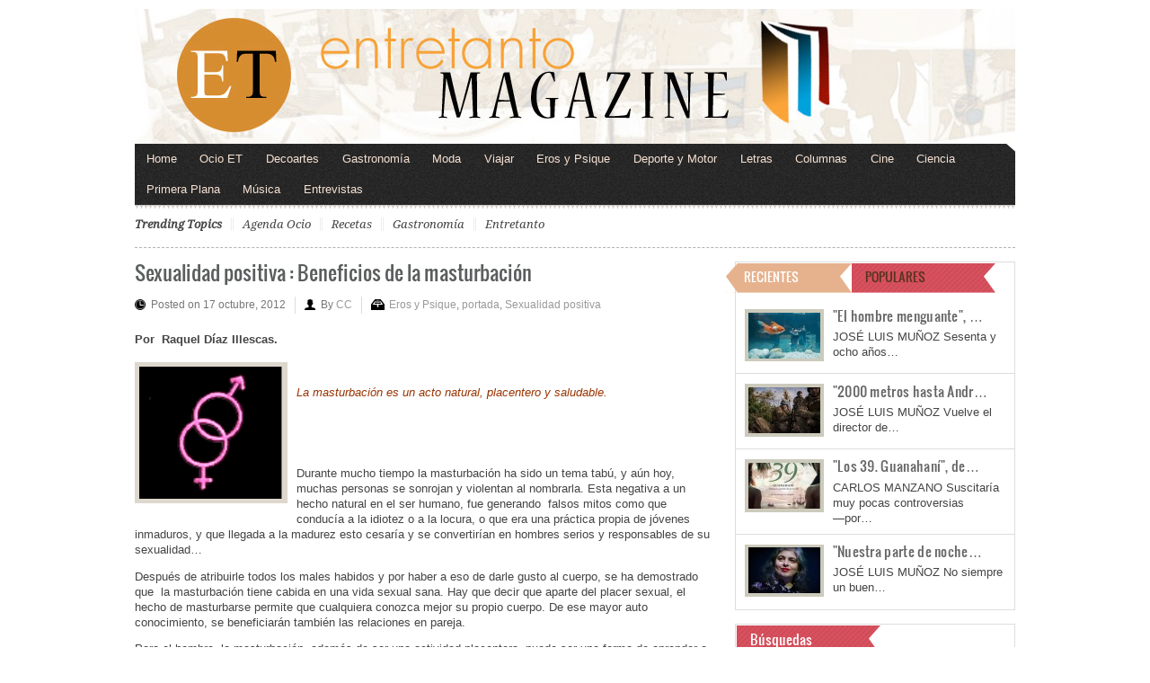

--- FILE ---
content_type: text/html; charset=UTF-8
request_url: https://www.entretantomagazine.com/2012/10/17/sexualidad-positiva-beneficios-de-la-masturbacion/
body_size: 23048
content:
<!DOCTYPE html PUBLIC "-//W3C//DTD XHTML 1.0 Transitional//EN" "http://www.w3.org/TR/xhtml1/DTD/xhtml1-transitional.dtd">
<html xmlns="http://www.w3.org/1999/xhtml">
<head profile="http://gmpg.org/xfn/11">

<meta http-equiv="Content-Type" content="text/html; charset=UTF-8" />
	
	<script async src="https://pagead2.googlesyndication.com/pagead/js/adsbygoogle.js?client=ca-pub-9124244021160712"
     crossorigin="anonymous"></script>
	
<title>  Sexualidad positiva : Beneficios de la masturbación                                           | Entretantomagazine</title>

	<link rel="stylesheet" type="text/css" media="all" href="https://www.entretantomagazine.com/wp-content/themes/arts-culture/style.css" />

	<link rel="alternate" type="application/rss+xml" title="RSS 2.0" href="https://www.entretantomagazine.com/feed/" />	
	<link rel="pingback" href="https://www.entretantomagazine.com/xmlrpc.php" />
	<meta name="viewport" content="width=device-width, initial-scale=1, maximum-scale=1" /> 
	<meta name='robots' content='max-image-preview:large' />
	<style>img:is([sizes="auto" i], [sizes^="auto," i]) { contain-intrinsic-size: 3000px 1500px }</style>
	<link rel='dns-prefetch' href='//secure.gravatar.com' />
<link rel='dns-prefetch' href='//www.googletagmanager.com' />
<link rel='dns-prefetch' href='//stats.wp.com' />
<link rel='dns-prefetch' href='//v0.wordpress.com' />
<link rel='dns-prefetch' href='//jetpack.wordpress.com' />
<link rel='dns-prefetch' href='//s0.wp.com' />
<link rel='dns-prefetch' href='//public-api.wordpress.com' />
<link rel='dns-prefetch' href='//0.gravatar.com' />
<link rel='dns-prefetch' href='//1.gravatar.com' />
<link rel='dns-prefetch' href='//2.gravatar.com' />
<link rel="alternate" type="application/rss+xml" title="Entretantomagazine &raquo; Feed" href="https://www.entretantomagazine.com/feed/" />
<link rel="alternate" type="application/rss+xml" title="Entretantomagazine &raquo; Feed de los comentarios" href="https://www.entretantomagazine.com/comments/feed/" />
<link rel="alternate" type="application/rss+xml" title="Entretantomagazine &raquo; Comentario Sexualidad positiva : Beneficios de la masturbación del feed" href="https://www.entretantomagazine.com/2012/10/17/sexualidad-positiva-beneficios-de-la-masturbacion/feed/" />
<script type="text/javascript">
/* <![CDATA[ */
window._wpemojiSettings = {"baseUrl":"https:\/\/s.w.org\/images\/core\/emoji\/15.0.3\/72x72\/","ext":".png","svgUrl":"https:\/\/s.w.org\/images\/core\/emoji\/15.0.3\/svg\/","svgExt":".svg","source":{"concatemoji":"https:\/\/www.entretantomagazine.com\/wp-includes\/js\/wp-emoji-release.min.js?ver=6.7.4"}};
/*! This file is auto-generated */
!function(i,n){var o,s,e;function c(e){try{var t={supportTests:e,timestamp:(new Date).valueOf()};sessionStorage.setItem(o,JSON.stringify(t))}catch(e){}}function p(e,t,n){e.clearRect(0,0,e.canvas.width,e.canvas.height),e.fillText(t,0,0);var t=new Uint32Array(e.getImageData(0,0,e.canvas.width,e.canvas.height).data),r=(e.clearRect(0,0,e.canvas.width,e.canvas.height),e.fillText(n,0,0),new Uint32Array(e.getImageData(0,0,e.canvas.width,e.canvas.height).data));return t.every(function(e,t){return e===r[t]})}function u(e,t,n){switch(t){case"flag":return n(e,"\ud83c\udff3\ufe0f\u200d\u26a7\ufe0f","\ud83c\udff3\ufe0f\u200b\u26a7\ufe0f")?!1:!n(e,"\ud83c\uddfa\ud83c\uddf3","\ud83c\uddfa\u200b\ud83c\uddf3")&&!n(e,"\ud83c\udff4\udb40\udc67\udb40\udc62\udb40\udc65\udb40\udc6e\udb40\udc67\udb40\udc7f","\ud83c\udff4\u200b\udb40\udc67\u200b\udb40\udc62\u200b\udb40\udc65\u200b\udb40\udc6e\u200b\udb40\udc67\u200b\udb40\udc7f");case"emoji":return!n(e,"\ud83d\udc26\u200d\u2b1b","\ud83d\udc26\u200b\u2b1b")}return!1}function f(e,t,n){var r="undefined"!=typeof WorkerGlobalScope&&self instanceof WorkerGlobalScope?new OffscreenCanvas(300,150):i.createElement("canvas"),a=r.getContext("2d",{willReadFrequently:!0}),o=(a.textBaseline="top",a.font="600 32px Arial",{});return e.forEach(function(e){o[e]=t(a,e,n)}),o}function t(e){var t=i.createElement("script");t.src=e,t.defer=!0,i.head.appendChild(t)}"undefined"!=typeof Promise&&(o="wpEmojiSettingsSupports",s=["flag","emoji"],n.supports={everything:!0,everythingExceptFlag:!0},e=new Promise(function(e){i.addEventListener("DOMContentLoaded",e,{once:!0})}),new Promise(function(t){var n=function(){try{var e=JSON.parse(sessionStorage.getItem(o));if("object"==typeof e&&"number"==typeof e.timestamp&&(new Date).valueOf()<e.timestamp+604800&&"object"==typeof e.supportTests)return e.supportTests}catch(e){}return null}();if(!n){if("undefined"!=typeof Worker&&"undefined"!=typeof OffscreenCanvas&&"undefined"!=typeof URL&&URL.createObjectURL&&"undefined"!=typeof Blob)try{var e="postMessage("+f.toString()+"("+[JSON.stringify(s),u.toString(),p.toString()].join(",")+"));",r=new Blob([e],{type:"text/javascript"}),a=new Worker(URL.createObjectURL(r),{name:"wpTestEmojiSupports"});return void(a.onmessage=function(e){c(n=e.data),a.terminate(),t(n)})}catch(e){}c(n=f(s,u,p))}t(n)}).then(function(e){for(var t in e)n.supports[t]=e[t],n.supports.everything=n.supports.everything&&n.supports[t],"flag"!==t&&(n.supports.everythingExceptFlag=n.supports.everythingExceptFlag&&n.supports[t]);n.supports.everythingExceptFlag=n.supports.everythingExceptFlag&&!n.supports.flag,n.DOMReady=!1,n.readyCallback=function(){n.DOMReady=!0}}).then(function(){return e}).then(function(){var e;n.supports.everything||(n.readyCallback(),(e=n.source||{}).concatemoji?t(e.concatemoji):e.wpemoji&&e.twemoji&&(t(e.twemoji),t(e.wpemoji)))}))}((window,document),window._wpemojiSettings);
/* ]]> */
</script>
<link rel='stylesheet' id='jetpack_related-posts-css' href='https://www.entretantomagazine.com/wp-content/plugins/jetpack/modules/related-posts/related-posts.css?ver=20240116' type='text/css' media='all' />
<style id='wp-emoji-styles-inline-css' type='text/css'>

	img.wp-smiley, img.emoji {
		display: inline !important;
		border: none !important;
		box-shadow: none !important;
		height: 1em !important;
		width: 1em !important;
		margin: 0 0.07em !important;
		vertical-align: -0.1em !important;
		background: none !important;
		padding: 0 !important;
	}
</style>
<link rel='stylesheet' id='wp-block-library-css' href='https://www.entretantomagazine.com/wp-includes/css/dist/block-library/style.min.css?ver=6.7.4' type='text/css' media='all' />
<link rel='stylesheet' id='mediaelement-css' href='https://www.entretantomagazine.com/wp-includes/js/mediaelement/mediaelementplayer-legacy.min.css?ver=4.2.17' type='text/css' media='all' />
<link rel='stylesheet' id='wp-mediaelement-css' href='https://www.entretantomagazine.com/wp-includes/js/mediaelement/wp-mediaelement.min.css?ver=6.7.4' type='text/css' media='all' />
<style id='jetpack-sharing-buttons-style-inline-css' type='text/css'>
.jetpack-sharing-buttons__services-list{display:flex;flex-direction:row;flex-wrap:wrap;gap:0;list-style-type:none;margin:5px;padding:0}.jetpack-sharing-buttons__services-list.has-small-icon-size{font-size:12px}.jetpack-sharing-buttons__services-list.has-normal-icon-size{font-size:16px}.jetpack-sharing-buttons__services-list.has-large-icon-size{font-size:24px}.jetpack-sharing-buttons__services-list.has-huge-icon-size{font-size:36px}@media print{.jetpack-sharing-buttons__services-list{display:none!important}}.editor-styles-wrapper .wp-block-jetpack-sharing-buttons{gap:0;padding-inline-start:0}ul.jetpack-sharing-buttons__services-list.has-background{padding:1.25em 2.375em}
</style>
<style id='classic-theme-styles-inline-css' type='text/css'>
/*! This file is auto-generated */
.wp-block-button__link{color:#fff;background-color:#32373c;border-radius:9999px;box-shadow:none;text-decoration:none;padding:calc(.667em + 2px) calc(1.333em + 2px);font-size:1.125em}.wp-block-file__button{background:#32373c;color:#fff;text-decoration:none}
</style>
<style id='global-styles-inline-css' type='text/css'>
:root{--wp--preset--aspect-ratio--square: 1;--wp--preset--aspect-ratio--4-3: 4/3;--wp--preset--aspect-ratio--3-4: 3/4;--wp--preset--aspect-ratio--3-2: 3/2;--wp--preset--aspect-ratio--2-3: 2/3;--wp--preset--aspect-ratio--16-9: 16/9;--wp--preset--aspect-ratio--9-16: 9/16;--wp--preset--color--black: #000000;--wp--preset--color--cyan-bluish-gray: #abb8c3;--wp--preset--color--white: #ffffff;--wp--preset--color--pale-pink: #f78da7;--wp--preset--color--vivid-red: #cf2e2e;--wp--preset--color--luminous-vivid-orange: #ff6900;--wp--preset--color--luminous-vivid-amber: #fcb900;--wp--preset--color--light-green-cyan: #7bdcb5;--wp--preset--color--vivid-green-cyan: #00d084;--wp--preset--color--pale-cyan-blue: #8ed1fc;--wp--preset--color--vivid-cyan-blue: #0693e3;--wp--preset--color--vivid-purple: #9b51e0;--wp--preset--gradient--vivid-cyan-blue-to-vivid-purple: linear-gradient(135deg,rgba(6,147,227,1) 0%,rgb(155,81,224) 100%);--wp--preset--gradient--light-green-cyan-to-vivid-green-cyan: linear-gradient(135deg,rgb(122,220,180) 0%,rgb(0,208,130) 100%);--wp--preset--gradient--luminous-vivid-amber-to-luminous-vivid-orange: linear-gradient(135deg,rgba(252,185,0,1) 0%,rgba(255,105,0,1) 100%);--wp--preset--gradient--luminous-vivid-orange-to-vivid-red: linear-gradient(135deg,rgba(255,105,0,1) 0%,rgb(207,46,46) 100%);--wp--preset--gradient--very-light-gray-to-cyan-bluish-gray: linear-gradient(135deg,rgb(238,238,238) 0%,rgb(169,184,195) 100%);--wp--preset--gradient--cool-to-warm-spectrum: linear-gradient(135deg,rgb(74,234,220) 0%,rgb(151,120,209) 20%,rgb(207,42,186) 40%,rgb(238,44,130) 60%,rgb(251,105,98) 80%,rgb(254,248,76) 100%);--wp--preset--gradient--blush-light-purple: linear-gradient(135deg,rgb(255,206,236) 0%,rgb(152,150,240) 100%);--wp--preset--gradient--blush-bordeaux: linear-gradient(135deg,rgb(254,205,165) 0%,rgb(254,45,45) 50%,rgb(107,0,62) 100%);--wp--preset--gradient--luminous-dusk: linear-gradient(135deg,rgb(255,203,112) 0%,rgb(199,81,192) 50%,rgb(65,88,208) 100%);--wp--preset--gradient--pale-ocean: linear-gradient(135deg,rgb(255,245,203) 0%,rgb(182,227,212) 50%,rgb(51,167,181) 100%);--wp--preset--gradient--electric-grass: linear-gradient(135deg,rgb(202,248,128) 0%,rgb(113,206,126) 100%);--wp--preset--gradient--midnight: linear-gradient(135deg,rgb(2,3,129) 0%,rgb(40,116,252) 100%);--wp--preset--font-size--small: 13px;--wp--preset--font-size--medium: 20px;--wp--preset--font-size--large: 36px;--wp--preset--font-size--x-large: 42px;--wp--preset--spacing--20: 0.44rem;--wp--preset--spacing--30: 0.67rem;--wp--preset--spacing--40: 1rem;--wp--preset--spacing--50: 1.5rem;--wp--preset--spacing--60: 2.25rem;--wp--preset--spacing--70: 3.38rem;--wp--preset--spacing--80: 5.06rem;--wp--preset--shadow--natural: 6px 6px 9px rgba(0, 0, 0, 0.2);--wp--preset--shadow--deep: 12px 12px 50px rgba(0, 0, 0, 0.4);--wp--preset--shadow--sharp: 6px 6px 0px rgba(0, 0, 0, 0.2);--wp--preset--shadow--outlined: 6px 6px 0px -3px rgba(255, 255, 255, 1), 6px 6px rgba(0, 0, 0, 1);--wp--preset--shadow--crisp: 6px 6px 0px rgba(0, 0, 0, 1);}:where(.is-layout-flex){gap: 0.5em;}:where(.is-layout-grid){gap: 0.5em;}body .is-layout-flex{display: flex;}.is-layout-flex{flex-wrap: wrap;align-items: center;}.is-layout-flex > :is(*, div){margin: 0;}body .is-layout-grid{display: grid;}.is-layout-grid > :is(*, div){margin: 0;}:where(.wp-block-columns.is-layout-flex){gap: 2em;}:where(.wp-block-columns.is-layout-grid){gap: 2em;}:where(.wp-block-post-template.is-layout-flex){gap: 1.25em;}:where(.wp-block-post-template.is-layout-grid){gap: 1.25em;}.has-black-color{color: var(--wp--preset--color--black) !important;}.has-cyan-bluish-gray-color{color: var(--wp--preset--color--cyan-bluish-gray) !important;}.has-white-color{color: var(--wp--preset--color--white) !important;}.has-pale-pink-color{color: var(--wp--preset--color--pale-pink) !important;}.has-vivid-red-color{color: var(--wp--preset--color--vivid-red) !important;}.has-luminous-vivid-orange-color{color: var(--wp--preset--color--luminous-vivid-orange) !important;}.has-luminous-vivid-amber-color{color: var(--wp--preset--color--luminous-vivid-amber) !important;}.has-light-green-cyan-color{color: var(--wp--preset--color--light-green-cyan) !important;}.has-vivid-green-cyan-color{color: var(--wp--preset--color--vivid-green-cyan) !important;}.has-pale-cyan-blue-color{color: var(--wp--preset--color--pale-cyan-blue) !important;}.has-vivid-cyan-blue-color{color: var(--wp--preset--color--vivid-cyan-blue) !important;}.has-vivid-purple-color{color: var(--wp--preset--color--vivid-purple) !important;}.has-black-background-color{background-color: var(--wp--preset--color--black) !important;}.has-cyan-bluish-gray-background-color{background-color: var(--wp--preset--color--cyan-bluish-gray) !important;}.has-white-background-color{background-color: var(--wp--preset--color--white) !important;}.has-pale-pink-background-color{background-color: var(--wp--preset--color--pale-pink) !important;}.has-vivid-red-background-color{background-color: var(--wp--preset--color--vivid-red) !important;}.has-luminous-vivid-orange-background-color{background-color: var(--wp--preset--color--luminous-vivid-orange) !important;}.has-luminous-vivid-amber-background-color{background-color: var(--wp--preset--color--luminous-vivid-amber) !important;}.has-light-green-cyan-background-color{background-color: var(--wp--preset--color--light-green-cyan) !important;}.has-vivid-green-cyan-background-color{background-color: var(--wp--preset--color--vivid-green-cyan) !important;}.has-pale-cyan-blue-background-color{background-color: var(--wp--preset--color--pale-cyan-blue) !important;}.has-vivid-cyan-blue-background-color{background-color: var(--wp--preset--color--vivid-cyan-blue) !important;}.has-vivid-purple-background-color{background-color: var(--wp--preset--color--vivid-purple) !important;}.has-black-border-color{border-color: var(--wp--preset--color--black) !important;}.has-cyan-bluish-gray-border-color{border-color: var(--wp--preset--color--cyan-bluish-gray) !important;}.has-white-border-color{border-color: var(--wp--preset--color--white) !important;}.has-pale-pink-border-color{border-color: var(--wp--preset--color--pale-pink) !important;}.has-vivid-red-border-color{border-color: var(--wp--preset--color--vivid-red) !important;}.has-luminous-vivid-orange-border-color{border-color: var(--wp--preset--color--luminous-vivid-orange) !important;}.has-luminous-vivid-amber-border-color{border-color: var(--wp--preset--color--luminous-vivid-amber) !important;}.has-light-green-cyan-border-color{border-color: var(--wp--preset--color--light-green-cyan) !important;}.has-vivid-green-cyan-border-color{border-color: var(--wp--preset--color--vivid-green-cyan) !important;}.has-pale-cyan-blue-border-color{border-color: var(--wp--preset--color--pale-cyan-blue) !important;}.has-vivid-cyan-blue-border-color{border-color: var(--wp--preset--color--vivid-cyan-blue) !important;}.has-vivid-purple-border-color{border-color: var(--wp--preset--color--vivid-purple) !important;}.has-vivid-cyan-blue-to-vivid-purple-gradient-background{background: var(--wp--preset--gradient--vivid-cyan-blue-to-vivid-purple) !important;}.has-light-green-cyan-to-vivid-green-cyan-gradient-background{background: var(--wp--preset--gradient--light-green-cyan-to-vivid-green-cyan) !important;}.has-luminous-vivid-amber-to-luminous-vivid-orange-gradient-background{background: var(--wp--preset--gradient--luminous-vivid-amber-to-luminous-vivid-orange) !important;}.has-luminous-vivid-orange-to-vivid-red-gradient-background{background: var(--wp--preset--gradient--luminous-vivid-orange-to-vivid-red) !important;}.has-very-light-gray-to-cyan-bluish-gray-gradient-background{background: var(--wp--preset--gradient--very-light-gray-to-cyan-bluish-gray) !important;}.has-cool-to-warm-spectrum-gradient-background{background: var(--wp--preset--gradient--cool-to-warm-spectrum) !important;}.has-blush-light-purple-gradient-background{background: var(--wp--preset--gradient--blush-light-purple) !important;}.has-blush-bordeaux-gradient-background{background: var(--wp--preset--gradient--blush-bordeaux) !important;}.has-luminous-dusk-gradient-background{background: var(--wp--preset--gradient--luminous-dusk) !important;}.has-pale-ocean-gradient-background{background: var(--wp--preset--gradient--pale-ocean) !important;}.has-electric-grass-gradient-background{background: var(--wp--preset--gradient--electric-grass) !important;}.has-midnight-gradient-background{background: var(--wp--preset--gradient--midnight) !important;}.has-small-font-size{font-size: var(--wp--preset--font-size--small) !important;}.has-medium-font-size{font-size: var(--wp--preset--font-size--medium) !important;}.has-large-font-size{font-size: var(--wp--preset--font-size--large) !important;}.has-x-large-font-size{font-size: var(--wp--preset--font-size--x-large) !important;}
:where(.wp-block-post-template.is-layout-flex){gap: 1.25em;}:where(.wp-block-post-template.is-layout-grid){gap: 1.25em;}
:where(.wp-block-columns.is-layout-flex){gap: 2em;}:where(.wp-block-columns.is-layout-grid){gap: 2em;}
:root :where(.wp-block-pullquote){font-size: 1.5em;line-height: 1.6;}
</style>
<link rel='stylesheet' id='contact-form-7-css' href='https://www.entretantomagazine.com/wp-content/plugins/contact-form-7/includes/css/styles.css?ver=6.0.4' type='text/css' media='all' />
<style id='jetpack_facebook_likebox-inline-css' type='text/css'>
.widget_facebook_likebox {
	overflow: hidden;
}

</style>
<link rel='stylesheet' id='sharedaddy-css' href='https://www.entretantomagazine.com/wp-content/plugins/jetpack/modules/sharedaddy/sharing.css?ver=15.4' type='text/css' media='all' />
<link rel='stylesheet' id='social-logos-css' href='https://www.entretantomagazine.com/wp-content/plugins/jetpack/_inc/social-logos/social-logos.min.css?ver=15.4' type='text/css' media='all' />
<link rel='stylesheet' id='gabfire_shortcodes-css' href='https://www.entretantomagazine.com/wp-content/themes/arts-culture/framework/functions/shortcodes.css?ver=6.7.4' type='text/css' media='all' />
<script type="text/javascript" id="jetpack_related-posts-js-extra">
/* <![CDATA[ */
var related_posts_js_options = {"post_heading":"h4"};
/* ]]> */
</script>
<script type="text/javascript" src="https://www.entretantomagazine.com/wp-content/plugins/jetpack/_inc/build/related-posts/related-posts.min.js?ver=20240116" id="jetpack_related-posts-js"></script>

<!-- Fragmento de código de la etiqueta de Google (gtag.js) añadida por Site Kit -->
<!-- Fragmento de código de Google Analytics añadido por Site Kit -->
<script type="text/javascript" src="https://www.googletagmanager.com/gtag/js?id=G-WL66WC3KXD" id="google_gtagjs-js" async></script>
<script type="text/javascript" id="google_gtagjs-js-after">
/* <![CDATA[ */
window.dataLayer = window.dataLayer || [];function gtag(){dataLayer.push(arguments);}
gtag("set","linker",{"domains":["www.entretantomagazine.com"]});
gtag("js", new Date());
gtag("set", "developer_id.dZTNiMT", true);
gtag("config", "G-WL66WC3KXD");
/* ]]> */
</script>
<script type="text/javascript" src="https://www.entretantomagazine.com/wp-includes/js/jquery/jquery.min.js?ver=3.7.1" id="jquery-core-js"></script>
<script type="text/javascript" src="https://www.entretantomagazine.com/wp-includes/js/jquery/jquery-migrate.min.js?ver=3.4.1" id="jquery-migrate-js"></script>
<script type="text/javascript" src="https://www.entretantomagazine.com/wp-content/themes/arts-culture/inc/js/jquery.cycle.all.min.js?ver=6.7.4" id="jcycle-js"></script>
<script type="text/javascript" src="https://www.entretantomagazine.com/wp-content/themes/arts-culture/inc/js/jquery.flexslider-min.js?ver=6.7.4" id="flexslider-js"></script>
<script type="text/javascript" src="https://www.entretantomagazine.com/wp-content/themes/arts-culture/inc/js/jquery.tools.min.js?ver=6.7.4" id="jquerytools-js"></script>
<script type="text/javascript" src="https://www.entretantomagazine.com/wp-content/themes/arts-culture/inc/js/jCarouselLite.js?ver=6.7.4" id="jCarouselLite-js"></script>
<script type="text/javascript" src="https://www.entretantomagazine.com/wp-content/themes/arts-culture/inc/js/flowplayer/flowplayer-3.2.6.min.js?ver=6.7.4" id="flowplayer-js"></script>
<script type="text/javascript" src="https://www.entretantomagazine.com/wp-content/themes/arts-culture/inc/js/superfish-1.4.8.js?ver=6.7.4" id="superfish-js"></script>
<link rel="https://api.w.org/" href="https://www.entretantomagazine.com/wp-json/" /><link rel="alternate" title="JSON" type="application/json" href="https://www.entretantomagazine.com/wp-json/wp/v2/posts/13743" /><link rel="EditURI" type="application/rsd+xml" title="RSD" href="https://www.entretantomagazine.com/xmlrpc.php?rsd" />
<meta name="generator" content="WordPress 6.7.4" />
<link rel="canonical" href="https://www.entretantomagazine.com/2012/10/17/sexualidad-positiva-beneficios-de-la-masturbacion/" />
<link rel='shortlink' href='https://wp.me/p2GkkA-3zF' />
<link rel="alternate" title="oEmbed (JSON)" type="application/json+oembed" href="https://www.entretantomagazine.com/wp-json/oembed/1.0/embed?url=https%3A%2F%2Fwww.entretantomagazine.com%2F2012%2F10%2F17%2Fsexualidad-positiva-beneficios-de-la-masturbacion%2F" />
<link rel="alternate" title="oEmbed (XML)" type="text/xml+oembed" href="https://www.entretantomagazine.com/wp-json/oembed/1.0/embed?url=https%3A%2F%2Fwww.entretantomagazine.com%2F2012%2F10%2F17%2Fsexualidad-positiva-beneficios-de-la-masturbacion%2F&#038;format=xml" />
<meta name="generator" content="Site Kit by Google 1.170.0" />	<style>img#wpstats{display:none}</style>
		<!-- Analytics by WP Statistics - https://wp-statistics.com -->
<link href="https://www.entretantomagazine.com/wp-content/themes/arts-culture/styles/blue.css" rel="stylesheet" type="text/css" />

	<script type='text/javascript'>
	<!--
	(function($) {
		$(document).ready(function() { 
			
			$('a[href=#top]').click(function(){	$('html, body').animate({scrollTop:0}, 'slow');	return false; });
			
			$("ul.tabs").tabs("div.panes > div");
			$("ul.sc_tabs").tabs("div.sc_tabs-content > div");
			
						   $('.flexslider').flexslider({
				controlNav: false
			   });		   
						
			/* bottom slider  */
			$('#bottom-slider').cycle({ 
				pauseOnPagerHover: 1,
				fx:     'scrollLeft',
				speed: 	'2000',
				timeout:'5000',
				pager:  '#bottom_nav'
				});			

			$('.video-widget .fea-slides').cycle({ 
				pauseOnPagerHover: 1,
				prev:   '.video-widget .vid_prev',
				next:   '.video-widget .vid_next',
				pager:  '.vid-widget-nav', 
				fx:     'fade',
				timeout: 0
			});						
				
		});
	})(jQuery);
	// -->
	</script>
<link rel="shortcut icon" href="https://www.entretantomagazine.com/wp-content/uploads/2012/10/favicon.ico"/>
<script type="text/javascript">

var _gaq = _gaq || [];
_gaq.push(['_setAccount', 'UA-13161697-1']);
_gaq.push(['_trackPageview']);

(function() {
  var ga = document.createElement('script'); ga.type =
'text/javascript'; ga.async = true;
  ga.src = ('https:' == document.location.protocol ? 'https://ssl' :
'http://www') + '.google-analytics.com/ga.js';
  var s = document.getElementsByTagName('script')[0];
s.parentNode.insertBefore(ga, s);
})();

</script>

<!-- Jetpack Open Graph Tags -->
<meta property="og:type" content="article" />
<meta property="og:title" content="Sexualidad positiva : Beneficios de la masturbación" />
<meta property="og:url" content="https://www.entretantomagazine.com/2012/10/17/sexualidad-positiva-beneficios-de-la-masturbacion/" />
<meta property="og:description" content="Por  Raquel Díaz Illescas. &nbsp; La masturbación es un acto natural, placentero y saludable. &nbsp; &nbsp; Durante mucho tiempo la masturbación ha sido un tema tabú, y aún hoy, muchas personas se …" />
<meta property="article:published_time" content="2012-10-17T12:00:18+00:00" />
<meta property="article:modified_time" content="2012-12-05T11:47:09+00:00" />
<meta property="og:site_name" content="Entretantomagazine" />
<meta property="og:image" content="https://www.entretantomagazine.com/wp-content/uploads/2012/10/15.-BENEFICIOS-DE-LA-MASTURBACION.jpg" />
<meta property="og:image:width" content="320" />
<meta property="og:image:height" content="240" />
<meta property="og:image:alt" content="" />
<meta property="og:locale" content="es_ES" />
<meta name="twitter:text:title" content="Sexualidad positiva : Beneficios de la masturbación" />
<meta name="twitter:image" content="https://www.entretantomagazine.com/wp-content/uploads/2012/10/15.-BENEFICIOS-DE-LA-MASTURBACION.jpg?w=640" />
<meta name="twitter:card" content="summary_large_image" />

<!-- End Jetpack Open Graph Tags -->
	
		
		
	
	

</head>

<body data-rsssl=1 class="post-template-default single single-post postid-13743 single-format-standard">

<div id="header">
	<div class="wrapper">
				
				
		<div class="clear"></div>
		
						<a href="https://www.entretantomagazine.com/" title="Revista de Ocio, Cultura y Mundo">
				<img src="https://www.entretantomagazine.com/wp-content/uploads/2012/10/cabecera-entretanto-magazine.jpg" id="header_banner" alt="Entretantomagazine" title="Entretantomagazine"/>
			</a>
			</div><!-- .wrapper -->
</div><!-- #header -->

<div id="mainmenu" class="wrapper">
	<ul class="mainnav dropdown">
		<li class="first"><a href="https://www.entretantomagazine.com/" title="Revista de Ocio, Cultura y Mundo">Home</a></li>
		<li id="menu-item-11183" class="menu-item menu-item-type-taxonomy menu-item-object-category menu-item-has-children menu-item-11183"><a href="https://www.entretantomagazine.com/category/ocio-et/">Ocio ET</a>
<ul class="sub-menu">
	<li id="menu-item-11194" class="menu-item menu-item-type-taxonomy menu-item-object-category menu-item-11194"><a href="https://www.entretantomagazine.com/category/agenda/">Agenda</a></li>
	<li id="menu-item-16488" class="menu-item menu-item-type-taxonomy menu-item-object-category menu-item-16488"><a href="https://www.entretantomagazine.com/category/belleza-y-salud/">Belleza y Salud</a></li>
	<li id="menu-item-12650" class="menu-item menu-item-type-taxonomy menu-item-object-category menu-item-12650"><a href="https://www.entretantomagazine.com/category/ocio-et/en-verde/">En verde</a></li>
	<li id="menu-item-11197" class="menu-item menu-item-type-taxonomy menu-item-object-category menu-item-11197"><a href="https://www.entretantomagazine.com/category/estilo/">Estilo +</a></li>
</ul>
</li>
<li id="menu-item-12651" class="menu-item menu-item-type-taxonomy menu-item-object-category menu-item-has-children menu-item-12651"><a href="https://www.entretantomagazine.com/category/decorartes/">Decoartes</a>
<ul class="sub-menu">
	<li id="menu-item-24094" class="menu-item menu-item-type-taxonomy menu-item-object-category menu-item-24094"><a href="https://www.entretantomagazine.com/category/decorartes/arte-decorartes/">Arte</a></li>
	<li id="menu-item-24093" class="menu-item menu-item-type-taxonomy menu-item-object-category menu-item-24093"><a href="https://www.entretantomagazine.com/category/decorartes/arquitectura/">Arquitectura</a></li>
	<li id="menu-item-24095" class="menu-item menu-item-type-taxonomy menu-item-object-category menu-item-24095"><a href="https://www.entretantomagazine.com/category/decorartes/decoracion-decorartes/">Decoración</a></li>
	<li id="menu-item-24096" class="menu-item menu-item-type-taxonomy menu-item-object-category menu-item-24096"><a href="https://www.entretantomagazine.com/category/decorartes/fotografia/">Fotografía</a></li>
</ul>
</li>
<li id="menu-item-11186" class="menu-item menu-item-type-taxonomy menu-item-object-category menu-item-has-children menu-item-11186"><a href="https://www.entretantomagazine.com/category/gastronomia/">Gastronomía</a>
<ul class="sub-menu">
	<li id="menu-item-11198" class="menu-item menu-item-type-taxonomy menu-item-object-category menu-item-11198"><a href="https://www.entretantomagazine.com/category/gastronomia/paraisos-glotones/">Paraísos glotones</a></li>
	<li id="menu-item-11199" class="menu-item menu-item-type-taxonomy menu-item-object-category menu-item-11199"><a href="https://www.entretantomagazine.com/category/gastronomia/vegetariana/">Vegetariana</a></li>
</ul>
</li>
<li id="menu-item-12653" class="menu-item menu-item-type-taxonomy menu-item-object-category menu-item-12653"><a href="https://www.entretantomagazine.com/category/moda/">Moda</a></li>
<li id="menu-item-12654" class="menu-item menu-item-type-taxonomy menu-item-object-category menu-item-has-children menu-item-12654"><a href="https://www.entretantomagazine.com/category/viajes/">Viajar</a>
<ul class="sub-menu">
	<li id="menu-item-12666" class="menu-item menu-item-type-taxonomy menu-item-object-category menu-item-12666"><a href="https://www.entretantomagazine.com/category/viajes/escapadas/">Escapadas</a></li>
</ul>
</li>
<li id="menu-item-12667" class="menu-item menu-item-type-taxonomy menu-item-object-category current-post-ancestor current-menu-parent current-post-parent menu-item-has-children menu-item-12667"><a href="https://www.entretantomagazine.com/category/psique/">Eros y Psique</a>
<ul class="sub-menu">
	<li id="menu-item-16487" class="menu-item menu-item-type-taxonomy menu-item-object-category menu-item-16487"><a href="https://www.entretantomagazine.com/category/psique/deconstruyendo-el-amor/">Deconstruyendo el amor</a></li>
	<li id="menu-item-12668" class="menu-item menu-item-type-taxonomy menu-item-object-category current-post-ancestor current-menu-parent current-post-parent menu-item-12668"><a href="https://www.entretantomagazine.com/category/psique/sexualidad-positiva/">Sexualidad positiva</a></li>
</ul>
</li>
<li id="menu-item-14411" class="menu-item menu-item-type-taxonomy menu-item-object-category menu-item-14411"><a href="https://www.entretantomagazine.com/category/deporte-y-motor/">Deporte y Motor</a></li>
<li id="menu-item-18205" class="menu-item menu-item-type-taxonomy menu-item-object-category menu-item-has-children menu-item-18205"><a href="https://www.entretantomagazine.com/category/letras/">Letras</a>
<ul class="sub-menu">
	<li id="menu-item-18206" class="menu-item menu-item-type-taxonomy menu-item-object-category menu-item-18206"><a href="https://www.entretantomagazine.com/category/letras/creacion/darsena/">Dársena</a></li>
	<li id="menu-item-18207" class="menu-item menu-item-type-taxonomy menu-item-object-category menu-item-18207"><a href="https://www.entretantomagazine.com/category/letras/creacion/historias/">Historias de pasión, locura y muerte</a></li>
	<li id="menu-item-11195" class="menu-item menu-item-type-taxonomy menu-item-object-category menu-item-11195"><a href="https://www.entretantomagazine.com/category/letras/creacion/entretenimientos-culpables/">Entretenimientos culpables</a></li>
</ul>
</li>
<li id="menu-item-18422" class="menu-item menu-item-type-taxonomy menu-item-object-category menu-item-has-children menu-item-18422"><a href="https://www.entretantomagazine.com/category/columnas/">Columnas</a>
<ul class="sub-menu">
	<li id="menu-item-26780" class="menu-item menu-item-type-taxonomy menu-item-object-category menu-item-26780"><a href="https://www.entretantomagazine.com/category/columnas/el-lado-femenino-de-la-historia/">El lado femenino de la historia</a></li>
	<li id="menu-item-37668" class="menu-item menu-item-type-taxonomy menu-item-object-category menu-item-37668"><a href="https://www.entretantomagazine.com/category/columnas/madame-bobarin-culturista/">Madame Bobarín Culturista</a></li>
	<li id="menu-item-37667" class="menu-item menu-item-type-taxonomy menu-item-object-category menu-item-37667"><a href="https://www.entretantomagazine.com/category/columnas/la-voz-liberada/">La voz liberada</a></li>
	<li id="menu-item-37666" class="menu-item menu-item-type-taxonomy menu-item-object-category menu-item-37666"><a href="https://www.entretantomagazine.com/category/columnas/el-mosquitero/">El mosquitero</a></li>
	<li id="menu-item-26781" class="menu-item menu-item-type-taxonomy menu-item-object-category menu-item-26781"><a href="https://www.entretantomagazine.com/category/columnas/el-peso-muerto/">El peso muerto</a></li>
	<li id="menu-item-26782" class="menu-item menu-item-type-taxonomy menu-item-object-category menu-item-26782"><a href="https://www.entretantomagazine.com/category/columnas/en-tiempo-de-miseria/">En tiempo de miseria</a></li>
	<li id="menu-item-37665" class="menu-item menu-item-type-taxonomy menu-item-object-category menu-item-37665"><a href="https://www.entretantomagazine.com/category/columnas/desde-peru/">Desde Perú</a></li>
</ul>
</li>
<li id="menu-item-21313" class="menu-item menu-item-type-taxonomy menu-item-object-category menu-item-has-children menu-item-21313"><a href="https://www.entretantomagazine.com/category/cine-2/">Cine</a>
<ul class="sub-menu">
	<li id="menu-item-21314" class="menu-item menu-item-type-taxonomy menu-item-object-category menu-item-21314"><a href="https://www.entretantomagazine.com/category/cine-2/conociendo/">Conociendo a&#8230;</a></li>
	<li id="menu-item-21315" class="menu-item menu-item-type-taxonomy menu-item-object-category menu-item-21315"><a href="https://www.entretantomagazine.com/category/cine-2/criticas/">Críticas</a></li>
	<li id="menu-item-21316" class="menu-item menu-item-type-taxonomy menu-item-object-category menu-item-21316"><a href="https://www.entretantomagazine.com/category/cine-2/curiosidades-cinefilas/">Curiosidades cinéfilas</a></li>
	<li id="menu-item-21317" class="menu-item menu-item-type-taxonomy menu-item-object-category menu-item-21317"><a href="https://www.entretantomagazine.com/category/cine-2/el-camarote-de-los-hermanos-marx/">El Camarote de los Hermanos Marx</a></li>
	<li id="menu-item-21319" class="menu-item menu-item-type-taxonomy menu-item-object-category menu-item-21319"><a href="https://www.entretantomagazine.com/category/cine-2/la-secuencia-del-dia/">La secuencia del día</a></li>
</ul>
</li>
<li id="menu-item-22321" class="menu-item menu-item-type-taxonomy menu-item-object-category menu-item-has-children menu-item-22321"><a href="https://www.entretantomagazine.com/category/ciencia/">Ciencia</a>
<ul class="sub-menu">
	<li id="menu-item-22322" class="menu-item menu-item-type-taxonomy menu-item-object-category menu-item-22322"><a href="https://www.entretantomagazine.com/category/ciencia/actualizados/">Actualizados</a></li>
	<li id="menu-item-22323" class="menu-item menu-item-type-taxonomy menu-item-object-category menu-item-22323"><a href="https://www.entretantomagazine.com/category/ciencia/apps-de-la-semana/">Apps de la semana</a></li>
</ul>
</li>
<li id="menu-item-24060" class="menu-item menu-item-type-taxonomy menu-item-object-category menu-item-has-children menu-item-24060"><a href="https://www.entretantomagazine.com/category/primera-plana/">Primera Plana</a>
<ul class="sub-menu">
	<li id="menu-item-24062" class="menu-item menu-item-type-taxonomy menu-item-object-category menu-item-24062"><a href="https://www.entretantomagazine.com/category/entrevistas/cafe-con/">Café con&#8230;</a></li>
	<li id="menu-item-24063" class="menu-item menu-item-type-taxonomy menu-item-object-category menu-item-24063"><a href="https://www.entretantomagazine.com/category/primera-plana/flashback/">Flashback</a></li>
	<li id="menu-item-24064" class="menu-item menu-item-type-taxonomy menu-item-object-category menu-item-24064"><a href="https://www.entretantomagazine.com/category/primera-plana/sociedad-primera-plana/ultramar/">Ultramar</a></li>
	<li id="menu-item-30624" class="menu-item menu-item-type-taxonomy menu-item-object-category menu-item-30624"><a href="https://www.entretantomagazine.com/category/primera-plana/cuentos-primera-plana/">Cuentos de niños y hadas</a></li>
</ul>
</li>
<li id="menu-item-26774" class="menu-item menu-item-type-taxonomy menu-item-object-category menu-item-has-children menu-item-26774"><a href="https://www.entretantomagazine.com/category/musica-2/">Música</a>
<ul class="sub-menu">
	<li id="menu-item-26775" class="menu-item menu-item-type-taxonomy menu-item-object-category menu-item-26775"><a href="https://www.entretantomagazine.com/category/musica-2/actualidad-musica-2/">Actualidad</a></li>
	<li id="menu-item-26776" class="menu-item menu-item-type-taxonomy menu-item-object-category menu-item-26776"><a href="https://www.entretantomagazine.com/category/musica-2/clasicos/">Clásicos</a></li>
	<li id="menu-item-26777" class="menu-item menu-item-type-taxonomy menu-item-object-category menu-item-26777"><a href="https://www.entretantomagazine.com/category/musica-2/grandes-divas/">Grandes Divas</a></li>
	<li id="menu-item-26778" class="menu-item menu-item-type-taxonomy menu-item-object-category menu-item-26778"><a href="https://www.entretantomagazine.com/category/musica-2/opinion-musica-2/">Opinión</a></li>
</ul>
</li>
<li id="menu-item-26779" class="menu-item menu-item-type-taxonomy menu-item-object-category menu-item-26779"><a href="https://www.entretantomagazine.com/category/entrevistas/">Entrevistas</a></li>
	</ul>
</div><!-- #mainmenu -->

<span class="belowmenu wrapper"></span>

<ul class="galleries_list dropdown">
	<li class="first">Trending Topics</li>
	<li><a href="https://www.entretantomagazine.com/tag/agenda-ocio/" class="tag-cloud-link tag-link-1817 tag-link-position-1" style="font-size: 13px;">Agenda Ocio</a>
<a href="https://www.entretantomagazine.com/tag/recetas/" class="tag-cloud-link tag-link-687 tag-link-position-2" style="font-size: 13px;">Recetas</a>
<a href="https://www.entretantomagazine.com/tag/gastronomia/" class="tag-cloud-link tag-link-7717 tag-link-position-3" style="font-size: 13px;">Gastronomía</a>
<a href="https://www.entretantomagazine.com/tag/entretanto-magazine/" class="tag-cloud-link tag-link-12 tag-link-position-4" style="font-size: 13px;">Entretanto</a></li>
</ul>
<div class="clear"></div>

<hr class="wrapper separator" />
<div id="container" class="wrapper">

	<div id="contentwrapper"> 
		<div id="content">

						<div id="post-13743" class="entry post-13743 post type-post status-publish format-standard has-post-thumbnail hentry category-psique category-portada category-sexualidad-positiva tag-entretanto-magazine tag-masturbacion tag-raquel-diaz-illescas tag-sexualidad-positiva tag-vida-sexual-sana">
							<h2 class="entry_title">
								<a href="https://www.entretantomagazine.com/2012/10/17/sexualidad-positiva-beneficios-de-la-masturbacion/" rel="bookmark" title="Permalink to Sexualidad positiva : Beneficios de la masturbación" >Sexualidad positiva : Beneficios de la masturbación</a>
							</h2>	

							<p class="top_postmeta">
								<span class="entrydate metaitem">Posted on 17 octubre, 2012</span>
								<span class="entryby metaitem">By <a href="https://www.entretantomagazine.com/author/cristinacere/">CC</a></span>
								<span class="entrycat metaitem last"><a href="https://www.entretantomagazine.com/category/psique/" rel="category tag">Eros y Psique</a>, <a href="https://www.entretantomagazine.com/category/portada/" rel="category tag">portada</a>, <a href="https://www.entretantomagazine.com/category/psique/sexualidad-positiva/" rel="category tag">Sexualidad positiva</a></span>
							</p>	

							<p style="text-align: left;"><strong>Por  <strong>Raquel Díaz Illescas.</strong><br />
</strong></p>
<p><a href="https://www.entretantomagazine.com/wp-content/uploads/2012/10/Sin-titulo1512.png"><img decoding="async" class="alignleft  wp-image-12449" src="https://www.entretantomagazine.com/wp-content/uploads/2012/10/Sin-titulo1512.png" alt="" /></a></p>
<p>&nbsp;</p>
<p><span style="color: #993300;"><em>La masturbación es un acto natural, placentero y saludable.</em></span></p>
<p>&nbsp;</p>
<p>&nbsp;</p>
<p>Durante mucho tiempo la masturbación ha sido un tema tabú, y aún hoy, muchas personas se sonrojan y violentan al nombrarla. Esta negativa a un hecho natural en el ser humano, fue generando  falsos mitos como que conducía a la idiotez o a la locura, o que era una práctica propia de jóvenes inmaduros, y que llegada a la madurez esto cesaría y se convertirían en hombres serios y responsables de su sexualidad…</p>
<p>Después de atribuirle todos los males habidos y por haber a eso de darle gusto al cuerpo, se ha demostrado que  la masturbación tiene cabida en una vida sexual sana. Hay que decir que aparte del placer sexual, el hecho de masturbarse permite que cualquiera conozca mejor su propio cuerpo. De ese mayor auto conocimiento, se beneficiarán también las relaciones en pareja.</p>
<p>Para el hombre, la masturbación, además de ser una actividad placentera, puede ser una forma de aprender a controlar su eyaculación y disfrutar durante más tiempo si ese es su deseo.</p>
<p>Para la mujer, además de disfrutar de su sexualidad, favorece el auto conocimiento  de las zonas más sensibles de su cuerpo y cómo  excitarse. La antropóloga Margaret Mead descubrió que en las culturas en que la masturbación está permitida, y es parte aceptada de la sexualidad femenina, las mujeres tienen mucha más facilidad para alcanzar el orgasmo. La mujer que se masturba se siente satisfecha, conoce su cuerpo y aprende el ritmo que le gusta llevar, y podrá guiar después a su compañero y mejorar las relaciones de pareja.</p>
<p>Estar en contacto con la propia sexualidad, conocer tus ritmos y tiempos, hace a la persona sentirse más segura y relacionarse mejor con<a href="https://www.entretantomagazine.com/wp-content/uploads/2012/10/15.-BENEFICIOS-DE-LA-MASTURBACION.jpg"><img decoding="async" class="alignright  wp-image-12454" src="https://www.entretantomagazine.com/wp-content/uploads/2012/10/15.-BENEFICIOS-DE-LA-MASTURBACION.jpg" alt="" /></a> su cuerpo y con su pareja.</p>
<p>Con todo esto, no queremos decir que la masturbación sea mejor que un amante, o al menos no debería serlo, pues nada hay como la excitación y el erotismo que te da el contacto con otra piel.</p>
<p>Aspectos positivos de la masturbación:</p>
<p>&#8211; Es una actividad saludable. Una forma segura de no contraer riesgos.</p>
<p>&#8211;  Es placentera.</p>
<p>&#8211;  Conoces tu cuerpo.</p>
<p>&#8211;  Permite que tú controles el ritmo de las caricias, de la excitación, del placer.</p>
<p>&#8211;  Ayuda en los encuentros sexuales.</p>
<p>&#8211;  Se puede practicar por ambos sexos.</p>
<p>&#8211;  No necesitas tener pareja para disfrutar de tu sexualidad.</p>
<p>&#8211;  Puede practicarse en pareja.</p>
<p>&#8211;  Es relajante, elimina tensiones.</p>
<p>&#8211;  Es económica.</p>
<p>&#8211;  No es exigente.</p>
<p>&#8211;  Facilita el sueño.</p>
<p>&#8211;  Quita presión a tu pareja, que no es la única fuente de tus orgasmos.</p>
<p>A esta lista puedes seguir añadiendo tus propias ventajas.</p>
<p>Recuerda que para disfrutar de la sexualidad, en pareja o a solas, hay que tomarse su tiempo.</p>
<p>&nbsp;</p>
<p>&nbsp;</p>
<p>&nbsp;</p>
<p>&nbsp;</p>
<p><span style="color: #ffffff;">.</span></p>
<p><span style="color: #ffffff;">.</span></p>
<p><a href="https://www.entretantomagazine.com/wp-content/uploads/2012/07/RAQUEL-e1.jpg"><img decoding="async" class="size-thumbnail wp-image-9995 alignright" src="https://www.entretantomagazine.com/wp-content/uploads/2012/07/RAQUEL-e1-150x150.jpg" alt="" width="150" height="150" /></a></p>
<p><span style="color: #ffffff;">.</span></p>
<p><strong>Raquel Díaz Illescas</strong><br />
<em>Psicóloga. </em><br />
Terapeuta sexual y de pareja.<br />
Experta Universitaria en Psicología del Coaching<br />
Formadora ocupacional.<br />
Autora del libro: “<em>Mucha Vida</em>” Editorial Huerga &amp; Fierro 2004<br />
http://sexualidadpositiva.blogspot.com/<br />
<strong>Terapia sexual individual y de pareja.</strong><br />
Correo electrónico: <a href="mailto:sexpositiva@gmail.com">sexpositiva@gmail.com</a></p>
<p>Teléfono: 622673040</p>
<p>&nbsp;</p>
<div class="sharedaddy sd-sharing-enabled">
<div class="robots-nocontent sd-block sd-social sd-social-icon-text sd-sharing">
<h3 class="sd-title">Comparte esto:</h3>
<div class="sd-content">
<ul>
<li class="share-facebook"><a rel="nofollow noopener noreferrer"
				data-shared="sharing-facebook-13743"
				class="share-facebook sd-button share-icon"
				href="https://www.entretantomagazine.com/2012/10/17/sexualidad-positiva-beneficios-de-la-masturbacion/?share=facebook"
				target="_blank"
				aria-labelledby="sharing-facebook-13743"
				><br />
				<span id="sharing-facebook-13743" hidden>Haz clic para compartir en Facebook (Se abre en una ventana nueva)</span><br />
				<span>Facebook</span><br />
			</a></li>
<li class="share-twitter"><a rel="nofollow noopener noreferrer"
				data-shared="sharing-twitter-13743"
				class="share-twitter sd-button share-icon"
				href="https://www.entretantomagazine.com/2012/10/17/sexualidad-positiva-beneficios-de-la-masturbacion/?share=twitter"
				target="_blank"
				aria-labelledby="sharing-twitter-13743"
				><br />
				<span id="sharing-twitter-13743" hidden>Haz clic para compartir en X (Se abre en una ventana nueva)</span><br />
				<span>X</span><br />
			</a></li>
<li class="share-custom share-custom-mename"><a rel="nofollow noopener noreferrer"
				data-shared="sharing-custom-13743"
				class="share-custom share-custom-mename sd-button share-icon"
				href="https://www.entretantomagazine.com/2012/10/17/sexualidad-positiva-beneficios-de-la-masturbacion/?share=custom-1378802133"
				target="_blank"
				aria-labelledby="sharing-custom-13743"
				><br />
				<span id="sharing-custom-13743" hidden>Haz clic para compartir en Menéame (Se abre en una ventana nueva)</span><br />
				<span style="background-image:url(&quot;https://www.entretantomagazine.com/wp-content/uploads/2013/09/meneame-icon.jpg&quot;);">Menéame</span><br />
			</a></li>
<li class="share-pinterest"><a rel="nofollow noopener noreferrer"
				data-shared="sharing-pinterest-13743"
				class="share-pinterest sd-button share-icon"
				href="https://www.entretantomagazine.com/2012/10/17/sexualidad-positiva-beneficios-de-la-masturbacion/?share=pinterest"
				target="_blank"
				aria-labelledby="sharing-pinterest-13743"
				><br />
				<span id="sharing-pinterest-13743" hidden>Haz clic para compartir en Pinterest (Se abre en una ventana nueva)</span><br />
				<span>Pinterest</span><br />
			</a></li>
<li class="share-linkedin"><a rel="nofollow noopener noreferrer"
				data-shared="sharing-linkedin-13743"
				class="share-linkedin sd-button share-icon"
				href="https://www.entretantomagazine.com/2012/10/17/sexualidad-positiva-beneficios-de-la-masturbacion/?share=linkedin"
				target="_blank"
				aria-labelledby="sharing-linkedin-13743"
				><br />
				<span id="sharing-linkedin-13743" hidden>Haz clic para compartir en LinkedIn (Se abre en una ventana nueva)</span><br />
				<span>LinkedIn</span><br />
			</a></li>
<li class="share-tumblr"><a rel="nofollow noopener noreferrer"
				data-shared="sharing-tumblr-13743"
				class="share-tumblr sd-button share-icon"
				href="https://www.entretantomagazine.com/2012/10/17/sexualidad-positiva-beneficios-de-la-masturbacion/?share=tumblr"
				target="_blank"
				aria-labelledby="sharing-tumblr-13743"
				><br />
				<span id="sharing-tumblr-13743" hidden>Haz clic para compartir en Tumblr (Se abre en una ventana nueva)</span><br />
				<span>Tumblr</span><br />
			</a></li>
<li class="share-end"></li>
</ul>
</div>
</div>
</div>
<div id='jp-relatedposts' class='jp-relatedposts' >
<h3 class="jp-relatedposts-headline"><em>Relacionado</em></h3>
</div>
<div class="clear"></div><p class="posttags"><a href="https://www.entretantomagazine.com/tag/entretanto-magazine/" rel="tag">Entretanto</a>, <a href="https://www.entretantomagazine.com/tag/masturbacion/" rel="tag">masturbación</a>, <a href="https://www.entretantomagazine.com/tag/raquel-diaz-illescas/" rel="tag">Raquel Díaz Illescas</a>, <a href="https://www.entretantomagazine.com/tag/sexualidad-positiva/" rel="tag">Sexualidad positiva</a>, <a href="https://www.entretantomagazine.com/tag/vida-sexual-sana/" rel="tag">vida sexual sana</a></p>						</div>
				
<div id="comments">
	
	
	
	
	
		<div id="respond" class="comment-respond">
			<h3 id="reply-title" class="comment-reply-title">Deja un comentario<small><a rel="nofollow" id="cancel-comment-reply-link" href="/2012/10/17/sexualidad-positiva-beneficios-de-la-masturbacion/#respond" style="display:none;">Cancelar respuesta</a></small></h3>			<form id="commentform" class="comment-form">
				<iframe
					title="Formulario de comentarios"
					src="https://jetpack.wordpress.com/jetpack-comment/?blogid=39640604&#038;postid=13743&#038;comment_registration=0&#038;require_name_email=1&#038;stc_enabled=1&#038;stb_enabled=1&#038;show_avatars=1&#038;avatar_default=mystery&#038;greeting=Deja+un+comentario&#038;jetpack_comments_nonce=26ee100311&#038;greeting_reply=Responder+a+%25s&#038;color_scheme=light&#038;lang=es_ES&#038;jetpack_version=15.4&#038;iframe_unique_id=1&#038;show_cookie_consent=10&#038;has_cookie_consent=0&#038;is_current_user_subscribed=0&#038;token_key=%3Bnormal%3B&#038;sig=30e71e0ccd9e1dea6bdfa4684214c59ed9885d10#parent=https%3A%2F%2Fwww.entretantomagazine.com%2F2012%2F10%2F17%2Fsexualidad-positiva-beneficios-de-la-masturbacion%2F"
											name="jetpack_remote_comment"
						style="width:100%; height: 430px; border:0;"
										class="jetpack_remote_comment"
					id="jetpack_remote_comment"
					sandbox="allow-same-origin allow-top-navigation allow-scripts allow-forms allow-popups"
				>
									</iframe>
									<!--[if !IE]><!-->
					<script>
						document.addEventListener('DOMContentLoaded', function () {
							var commentForms = document.getElementsByClassName('jetpack_remote_comment');
							for (var i = 0; i < commentForms.length; i++) {
								commentForms[i].allowTransparency = false;
								commentForms[i].scrolling = 'no';
							}
						});
					</script>
					<!--<![endif]-->
							</form>
		</div>

		
		<input type="hidden" name="comment_parent" id="comment_parent" value="" />

		<p class="akismet_comment_form_privacy_notice">Este sitio usa Akismet para reducir el spam. <a href="https://akismet.com/privacy/" target="_blank" rel="nofollow noopener"> Aprende cómo se procesan los datos de tus comentarios.</a></p>	
</div><!-- #comments -->	
		</div><!-- #content -->
				
		<div id="sidebar">
			<div class="sidebarinner">

	<div id="default_tabs" class="widget">
		
		<ul class="tabs">
			<li><a href="#" class="recentnews">RECIENTES</a></li>
			<li><a href="#" class="popularnews">POPULARES</a></li>

		</ul>
		<div class="clear"></div>
		<div class="widgetinner">			
			<div class="panes">
				
				
				<div>
										<div class="featuredpost">
						<a href="https://www.entretantomagazine.com/2026/01/18/el-hombre-menguante-de-jan-kounen/" rel="bookmark"><img src="https://www.entretantomagazine.com/wp-content/themes/arts-culture/timthumb.php?src=https%3A%2F%2Fwww.entretantomagazine.com%2Fwp-content%2Fuploads%2F2026%2F01%2F16895118.jpg&amp;q=90&amp;w=80&amp;h=51&amp;zc=1" class="alignleft" alt="«El hombre menguante», de Jan Kounen" title="«El hombre menguante», de Jan Kounen" /></a>						<h2 class="posttitle s_title">
							<a href="https://www.entretantomagazine.com/2026/01/18/el-hombre-menguante-de-jan-kounen/" rel="bookmark" title="Permalink to «El hombre menguante», de Jan Kounen" >
								"El hombre menguante", &hellip;							</a>
						</h2>											
						
						<p>JOSÉ LUIS MUÑOZ Sesenta y ocho años&hellip;</p>					</div>
										<div class="featuredpost">
						<a href="https://www.entretantomagazine.com/2026/01/17/2000-metros-hasta-andriivka-de-mstyslav-chernov/" rel="bookmark"><img src="https://www.entretantomagazine.com/wp-content/themes/arts-culture/timthumb.php?src=https%3A%2F%2Fwww.entretantomagazine.com%2Fwp-content%2Fuploads%2F2026%2F01%2F2000-metros-hasta-Andriivka-estreno-filmin-1024x576-1.jpg&amp;q=90&amp;w=80&amp;h=51&amp;zc=1" class="alignleft" alt="«2000 metros hasta Andriivka», de Mstyslav Chernov" title="«2000 metros hasta Andriivka», de Mstyslav Chernov" /></a>						<h2 class="posttitle s_title">
							<a href="https://www.entretantomagazine.com/2026/01/17/2000-metros-hasta-andriivka-de-mstyslav-chernov/" rel="bookmark" title="Permalink to «2000 metros hasta Andriivka», de Mstyslav Chernov" >
								"2000 metros hasta Andr&hellip;							</a>
						</h2>											
						
						<p>JOSÉ LUIS MUÑOZ Vuelve el director de&hellip;</p>					</div>
										<div class="featuredpost">
						<a href="https://www.entretantomagazine.com/2026/01/12/los-39-guanahani-de-jose-luis-munoz/" rel="bookmark"><img src="https://www.entretantomagazine.com/wp-content/themes/arts-culture/timthumb.php?src=https%3A%2F%2Fwww.entretantomagazine.com%2Fwp-content%2Fuploads%2F2026%2F01%2FPORTADA-GUANAHANI.jpg&amp;q=90&amp;w=80&amp;h=51&amp;zc=1" class="alignleft" alt="«Los 39. Guanahaní», de José Luis Muñoz" title="«Los 39. Guanahaní», de José Luis Muñoz" /></a>						<h2 class="posttitle s_title">
							<a href="https://www.entretantomagazine.com/2026/01/12/los-39-guanahani-de-jose-luis-munoz/" rel="bookmark" title="Permalink to «Los 39. Guanahaní», de José Luis Muñoz" >
								"Los 39. Guanahaní", de&hellip;							</a>
						</h2>											
						
						<p>CARLOS MANZANO Suscitaría muy pocas controversias ―por&hellip;</p>					</div>
										<div class="featuredpost lastpost">
						<a href="https://www.entretantomagazine.com/2026/01/09/nuestra-parte-de-noche-de-mariana-enriquez/" rel="bookmark"><img src="https://www.entretantomagazine.com/wp-content/themes/arts-culture/timthumb.php?src=https%3A%2F%2Fwww.entretantomagazine.com%2Fwp-content%2Fuploads%2F2026%2F01%2FMariana_Enriquez_en_la_Feria_Internacional_del_Libro_de_Buenos_Aires.jpg&amp;q=90&amp;w=80&amp;h=51&amp;zc=1" class="alignleft" alt="«Nuestra parte de noche», de Mariana Enríquez" title="«Nuestra parte de noche», de Mariana Enríquez" /></a>						<h2 class="posttitle s_title">
							<a href="https://www.entretantomagazine.com/2026/01/09/nuestra-parte-de-noche-de-mariana-enriquez/" rel="bookmark" title="Permalink to «Nuestra parte de noche», de Mariana Enríquez" >
								"Nuestra parte de noche&hellip;							</a>
						</h2>											
						
						<p>JOSÉ LUIS MUÑOZ No siempre un buen&hellip;</p>					</div>
									</div>
				
				
				<div>
										<div class="featuredpost">
						<a href="https://www.entretantomagazine.com/2012/10/21/el-amor-romantico-como-utopia-emocional-de-la-posmodernidad/" rel="bookmark"><img src="https://www.entretantomagazine.com/wp-content/themes/arts-culture/timthumb.php?src=https%3A%2F%2Fwww.entretantomagazine.com%2Fwp-content%2Fuploads%2F2012%2F10%2Fcoral-estudio-086.jpg&amp;q=90&amp;w=80&amp;h=51&amp;zc=1" class="alignleft" alt="El Amor Romántico como utopía emocional de la posmodernidad." title="El Amor Romántico como utopía emocional de la posmodernidad." /></a>						<h2 class="posttitle s_title">
							<a href="https://www.entretantomagazine.com/2012/10/21/el-amor-romantico-como-utopia-emocional-de-la-posmodernidad/" rel="bookmark" title="Permalink to El Amor Romántico como utopía emocional de la posmodernidad." >
								El Amor Romántico como &hellip;							</a>
						</h2>											
						
						<p>Por Coral Herrera Gómez El amor en&hellip;</p>					</div>
										<div class="featuredpost">
						<a href="https://www.entretantomagazine.com/2013/10/29/37642/" rel="bookmark"><img src="https://www.entretantomagazine.com/wp-content/themes/arts-culture/timthumb.php?src=https%3A%2F%2Fwww.entretantomagazine.com%2Fwp-content%2Fuploads%2F2012%2F10%2Fcoral-estudio-086.jpg&amp;q=90&amp;w=80&amp;h=51&amp;zc=1" class="alignleft" alt="La violencia de género y el amor romántico" title="La violencia de género y el amor romántico" /></a>						<h2 class="posttitle s_title">
							<a href="https://www.entretantomagazine.com/2013/10/29/37642/" rel="bookmark" title="Permalink to La violencia de género y el amor romántico" >
								La violencia de género &hellip;							</a>
						</h2>											
						
						<p>Por Coral Herrera Gómez &nbsp; El amor&hellip;</p>					</div>
										<div class="featuredpost">
						<a href="https://www.entretantomagazine.com/2013/05/31/las-soledades-posmodernas-y-las-redes-de-amor/" rel="bookmark"><img src="https://www.entretantomagazine.com/wp-content/themes/arts-culture/timthumb.php?src=https%3A%2F%2Fwww.entretantomagazine.com%2Fwp-content%2Fuploads%2F2012%2F08%2Fcoral-estudio-086.jpg&amp;q=90&amp;w=80&amp;h=51&amp;zc=1" class="alignleft" alt="Las soledades posmodernas y las redes de amor" title="Las soledades posmodernas y las redes de amor" /></a>						<h2 class="posttitle s_title">
							<a href="https://www.entretantomagazine.com/2013/05/31/las-soledades-posmodernas-y-las-redes-de-amor/" rel="bookmark" title="Permalink to Las soledades posmodernas y las redes de amor" >
								Las soledades posmodern&hellip;							</a>
						</h2>											
						
						<p>Por Coral Herrera Gómez &nbsp; &nbsp; La&hellip;</p>					</div>
										<div class="featuredpost lastpost">
						<a href="https://www.entretantomagazine.com/2013/04/21/es-egoista-el-amor-romantico/" rel="bookmark"><img src="https://www.entretantomagazine.com/wp-content/themes/arts-culture/timthumb.php?src=https%3A%2F%2Fwww.entretantomagazine.com%2Fwp-content%2Fuploads%2F2013%2F04%2Famor_egoista_by_nelyana-d52hcim.jpg&amp;q=90&amp;w=80&amp;h=51&amp;zc=1" class="alignleft" alt="¿Es egoísta el amor romántico?" title="¿Es egoísta el amor romántico?" /></a>						<h2 class="posttitle s_title">
							<a href="https://www.entretantomagazine.com/2013/04/21/es-egoista-el-amor-romantico/" rel="bookmark" title="Permalink to ¿Es egoísta el amor romántico?" >
								¿Es egoísta el amor rom&hellip;							</a>
						</h2>											
						
						<p>Por Coral Herrera Gómez &nbsp;  “(Yo) lo&hellip;</p>					</div>
									</div>
				
				
				
			</div>
		</div><!-- WidgetInner-->
	</div><!-- default_tabs -->

<div id="search_widget-2" class="widget search_widget"><div class="widgetinner"><h3 class="widgettitle">Búsquedas</h3>
					<form class="gab_search_style1" action="https://www.entretantomagazine.com/">
						<fieldset style="background:#efefef;border:1px solid #eee;">
							<input type="text" style="width:80%;background:#efefef" class="text" name="s" value="buscar..." onfocus="if (this.value == 'buscar...') {this.value = '';}" onblur="if (this.value == '') {this.value = 'buscar...';}" />
							<input type="image" class="submit_style1" src="https://www.entretantomagazine.com/wp-content/themes/arts-culture/framework/images/search.png" alt="buscar..." />
							<div class="clearfix"></div>
						</fieldset>
					</form>				
				</div></div>
<div id="gab_social_widget-5" class="widget gab_social_widget"><div class="widgetinner"><a target="_blank" class="facebook" href="http://www.facebook.com/entretantomagazine" rel="nofollow">Facebook</a><a target="_blank" class="twitter" href="http://twitter.com/EntreTantoM" rel="nofollow">Twitter</a><a target="_blank" class="feed" href="https://www.entretantomagazine.com/feed/" rel="nofollow">RSS Feed</a><div class="clear"></div></div></div>
<div id="text-6" class="widget widget_text"><div class="widgetinner"><h3 class="widgettitle">Colabora</h3>
			<div class="textwidget"><p>Si quieres colaborar en entretanto magazine.com puedes escribirnos a<br />
<a href="mailto:info@entretantomagazine.com">info@entretantomagazine.com</a></p>
</div>
		</div></div>
<div id="feedburner_widget-2" class="widget feedburner_widget"><div class="widgetinner"><h3 class="widgettitle">Suscribirse por Email</h3>
			
			<form class="feedburner_widget" action="https://feedburner.google.com/fb/a/mailverify" method="post" target="popupwindow" onsubmit="window.open('http://feedburner.google.com/fb/a/mailverify?uri=Entretantomagazine', 'popupwindow', 'scrollbars=yes,width=550,height=520');return true">
				<fieldset style="background:#efefef;border:1px solid #cccccc;">
					<input type="text" style="width:80%;color:#555555;background:#efefef" class="text" name="email" value="Introduzca su email" onfocus="if (this.value == 'Introduzca su email') {this.value = '';}" onblur="if (this.value == '') {this.value = 'Introduzca su email';}" />
					<input type="hidden" value="Entretantomagazine" name="uri" />
					<input type="hidden" name="loc" value="es"/>
					<input type="image" class="feedburner_submit" src="https://www.entretantomagazine.com/wp-content/themes/arts-culture/framework/images/add.png" alt="Subscribe" />
				</fieldset>
			</form>
			</div></div>
<div id="facebook-likebox-3" class="widget widget_facebook_likebox"><div class="widgetinner">		<div id="fb-root"></div>
		<div class="fb-page" data-href="https://www.facebook.com/entretantomagazine" data-width="300"  data-height="700" data-hide-cover="false" data-show-facepile="false" data-tabs="timeline" data-hide-cta="false" data-small-header="false">
		<div class="fb-xfbml-parse-ignore"><blockquote cite="https://www.facebook.com/entretantomagazine"><a href="https://www.facebook.com/entretantomagazine"></a></blockquote></div>
		</div>
		</div></div>
</div><!-- .sidebarinner -->		</div><!-- #Sidebar -->		
	</div><!-- #contentwrapper -->		
</div><!-- #Container --><div id="footernav" class="wrapper">
	<ul class="footernav dropdown">
		<li class="first"><a href="https://www.entretantomagazine.com/" title="Revista de Ocio, Cultura y Mundo">Home</a></li>
		<li id="menu-item-11192" class="menu-item menu-item-type-post_type menu-item-object-page menu-item-11192"><a href="https://www.entretantomagazine.com/quienes-somos/">Quiénes somos</a></li>
<li id="menu-item-11886" class="menu-item menu-item-type-post_type menu-item-object-page menu-item-11886"><a href="https://www.entretantomagazine.com/contacto/">Contacto</a></li>
<li id="menu-item-11191" class="menu-item menu-item-type-post_type menu-item-object-page menu-item-11191"><a href="https://www.entretantomagazine.com/newsletter/">Newsletter</a></li>
	</ul>
</div><!-- #footernav -->

<div id="footer">
	<div class="wrapper">
		<div class="footer1">
			<img src="https://www.entretantomagazine.com/wp-content/uploads/2012/10/entretanto-cover2.png" alt="" class="coverimg" />		</div>
		
		<div class="footerinner">
			<div class="footer2">
				<div id="tag_cloud-2" class="widget widget_tag_cloud"><div class="widgetinner"><h3 class="widgettitle">Etiquetas</h3>
<div class="tagcloud"><a href="https://www.entretantomagazine.com/tag/agenda-ocio/" class="tag-cloud-link tag-link-1817 tag-link-position-1" style="font-size: 14.413407821229pt;" aria-label="Agenda Ocio (409 elementos)">Agenda Ocio</a>
<a href="https://www.entretantomagazine.com/tag/arte/" class="tag-cloud-link tag-link-260 tag-link-position-2" style="font-size: 11.91061452514pt;" aria-label="arte (192 elementos)">arte</a>
<a href="https://www.entretantomagazine.com/tag/ciencia/" class="tag-cloud-link tag-link-7730 tag-link-position-3" style="font-size: 12.536312849162pt;" aria-label="Ciencia (231 elementos)">Ciencia</a>
<a href="https://www.entretantomagazine.com/tag/cine/" class="tag-cloud-link tag-link-305 tag-link-position-4" style="font-size: 12.77094972067pt;" aria-label="cine (253 elementos)">cine</a>
<a href="https://www.entretantomagazine.com/tag/colecciones/" class="tag-cloud-link tag-link-100 tag-link-position-5" style="font-size: 8.3128491620112pt;" aria-label="colecciones (66 elementos)">colecciones</a>
<a href="https://www.entretantomagazine.com/tag/columna/" class="tag-cloud-link tag-link-952 tag-link-position-6" style="font-size: 12.536312849162pt;" aria-label="Columna (236 elementos)">Columna</a>
<a href="https://www.entretantomagazine.com/tag/cultura/" class="tag-cloud-link tag-link-264 tag-link-position-7" style="font-size: 10.815642458101pt;" aria-label="cultura (140 elementos)">cultura</a>
<a href="https://www.entretantomagazine.com/tag/culturamas/" class="tag-cloud-link tag-link-95 tag-link-position-8" style="font-size: 11.284916201117pt;" aria-label="Culturamas (162 elementos)">Culturamas</a>
<a href="https://www.entretantomagazine.com/tag/curiosidades/" class="tag-cloud-link tag-link-462 tag-link-position-9" style="font-size: 9.0949720670391pt;" aria-label="Curiosidades (85 elementos)">Curiosidades</a>
<a href="https://www.entretantomagazine.com/tag/deporte/" class="tag-cloud-link tag-link-2554 tag-link-position-10" style="font-size: 9.4860335195531pt;" aria-label="Deporte (94 elementos)">Deporte</a>
<a href="https://www.entretantomagazine.com/tag/desfiles/" class="tag-cloud-link tag-link-242 tag-link-position-11" style="font-size: 8pt;" aria-label="desfiles (60 elementos)">desfiles</a>
<a href="https://www.entretantomagazine.com/tag/disenadores/" class="tag-cloud-link tag-link-138 tag-link-position-12" style="font-size: 9.6424581005587pt;" aria-label="diseñadores (100 elementos)">diseñadores</a>
<a href="https://www.entretantomagazine.com/tag/disenos/" class="tag-cloud-link tag-link-102 tag-link-position-13" style="font-size: 9.5642458100559pt;" aria-label="diseños (97 elementos)">diseños</a>
<a href="https://www.entretantomagazine.com/tag/dulces/" class="tag-cloud-link tag-link-981 tag-link-position-14" style="font-size: 8pt;" aria-label="Dulces (61 elementos)">Dulces</a>
<a href="https://www.entretantomagazine.com/tag/entretanto-magazine/" class="tag-cloud-link tag-link-12 tag-link-position-15" style="font-size: 22pt;" aria-label="Entretanto (3.843 elementos)">Entretanto</a>
<a href="https://www.entretantomagazine.com/tag/exposiciones/" class="tag-cloud-link tag-link-915 tag-link-position-16" style="font-size: 10.268156424581pt;" aria-label="Exposiciones (119 elementos)">Exposiciones</a>
<a href="https://www.entretantomagazine.com/tag/fotografia/" class="tag-cloud-link tag-link-7715 tag-link-position-17" style="font-size: 10.502793296089pt;" aria-label="Fotografía (129 elementos)">Fotografía</a>
<a href="https://www.entretantomagazine.com/tag/gastronomia/" class="tag-cloud-link tag-link-7717 tag-link-position-18" style="font-size: 16.368715083799pt;" aria-label="Gastronomía (724 elementos)">Gastronomía</a>
<a href="https://www.entretantomagazine.com/tag/historia/" class="tag-cloud-link tag-link-7720 tag-link-position-19" style="font-size: 11.284916201117pt;" aria-label="Historia (162 elementos)">Historia</a>
<a href="https://www.entretantomagazine.com/tag/humor/" class="tag-cloud-link tag-link-2655 tag-link-position-20" style="font-size: 11.284916201117pt;" aria-label="Humor (160 elementos)">Humor</a>
<a href="https://www.entretantomagazine.com/tag/internacional/" class="tag-cloud-link tag-link-244 tag-link-position-21" style="font-size: 8.2346368715084pt;" aria-label="internacional (65 elementos)">internacional</a>
<a href="https://www.entretantomagazine.com/tag/libros/" class="tag-cloud-link tag-link-1036 tag-link-position-22" style="font-size: 13.005586592179pt;" aria-label="Libros (269 elementos)">Libros</a>
<a href="https://www.entretantomagazine.com/tag/literatura/" class="tag-cloud-link tag-link-2151 tag-link-position-23" style="font-size: 13.631284916201pt;" aria-label="Literatura (326 elementos)">Literatura</a>
<a href="https://www.entretantomagazine.com/tag/madrid/" class="tag-cloud-link tag-link-106 tag-link-position-24" style="font-size: 9.6424581005587pt;" aria-label="madrid (100 elementos)">madrid</a>
<a href="https://www.entretantomagazine.com/tag/margret-schuchmann/" class="tag-cloud-link tag-link-1096 tag-link-position-25" style="font-size: 14.335195530726pt;" aria-label="Margret Schuchmann (399 elementos)">Margret Schuchmann</a>
<a href="https://www.entretantomagazine.com/tag/moda-2/" class="tag-cloud-link tag-link-109 tag-link-position-26" style="font-size: 11.284916201117pt;" aria-label="moda (162 elementos)">moda</a>
<a href="https://www.entretantomagazine.com/tag/musica/" class="tag-cloud-link tag-link-209 tag-link-position-27" style="font-size: 13.240223463687pt;" aria-label="música (288 elementos)">música</a>
<a href="https://www.entretantomagazine.com/tag/novela-negra/" class="tag-cloud-link tag-link-7618 tag-link-position-28" style="font-size: 9.7206703910615pt;" aria-label="novela negra (102 elementos)">novela negra</a>
<a href="https://www.entretantomagazine.com/tag/ocio-2/" class="tag-cloud-link tag-link-118 tag-link-position-29" style="font-size: 8.4692737430168pt;" aria-label="Ocio (69 elementos)">Ocio</a>
<a href="https://www.entretantomagazine.com/tag/opinion/" class="tag-cloud-link tag-link-7 tag-link-position-30" style="font-size: 10.111731843575pt;" aria-label="opinión (113 elementos)">opinión</a>
<a href="https://www.entretantomagazine.com/tag/pasarelas/" class="tag-cloud-link tag-link-147 tag-link-position-31" style="font-size: 8.3128491620112pt;" aria-label="pasarelas (66 elementos)">pasarelas</a>
<a href="https://www.entretantomagazine.com/tag/prendas/" class="tag-cloud-link tag-link-150 tag-link-position-32" style="font-size: 9.1731843575419pt;" aria-label="prendas (86 elementos)">prendas</a>
<a href="https://www.entretantomagazine.com/tag/propuestas/" class="tag-cloud-link tag-link-249 tag-link-position-33" style="font-size: 9.1731843575419pt;" aria-label="propuestas (86 elementos)">propuestas</a>
<a href="https://www.entretantomagazine.com/tag/psicologia/" class="tag-cloud-link tag-link-2155 tag-link-position-34" style="font-size: 8.9385474860335pt;" aria-label="Psicología (80 elementos)">Psicología</a>
<a href="https://www.entretantomagazine.com/tag/raquel-diaz-illescas/" class="tag-cloud-link tag-link-2178 tag-link-position-35" style="font-size: 8.0782122905028pt;" aria-label="Raquel Díaz Illescas (62 elementos)">Raquel Díaz Illescas</a>
<a href="https://www.entretantomagazine.com/tag/recetas/" class="tag-cloud-link tag-link-687 tag-link-position-36" style="font-size: 14.72625698324pt;" aria-label="Recetas (450 elementos)">Recetas</a>
<a href="https://www.entretantomagazine.com/tag/relatos/" class="tag-cloud-link tag-link-275 tag-link-position-37" style="font-size: 8.2346368715084pt;" aria-label="Relatos (65 elementos)">Relatos</a>
<a href="https://www.entretantomagazine.com/tag/salud/" class="tag-cloud-link tag-link-391 tag-link-position-38" style="font-size: 11.91061452514pt;" aria-label="Salud (193 elementos)">Salud</a>
<a href="https://www.entretantomagazine.com/tag/tecnologia/" class="tag-cloud-link tag-link-3178 tag-link-position-39" style="font-size: 8.1564245810056pt;" aria-label="Tecnología (63 elementos)">Tecnología</a>
<a href="https://www.entretantomagazine.com/tag/tendencias/" class="tag-cloud-link tag-link-183 tag-link-position-40" style="font-size: 9.5642458100559pt;" aria-label="tendencias (96 elementos)">tendencias</a>
<a href="https://www.entretantomagazine.com/tag/texturas/" class="tag-cloud-link tag-link-157 tag-link-position-41" style="font-size: 8.3128491620112pt;" aria-label="texturas (67 elementos)">texturas</a>
<a href="https://www.entretantomagazine.com/tag/uro/" class="tag-cloud-link tag-link-2972 tag-link-position-42" style="font-size: 9.1731843575419pt;" aria-label="URO (87 elementos)">URO</a>
<a href="https://www.entretantomagazine.com/tag/viajar/" class="tag-cloud-link tag-link-22 tag-link-position-43" style="font-size: 13.787709497207pt;" aria-label="viajar (336 elementos)">viajar</a>
<a href="https://www.entretantomagazine.com/tag/viajes/" class="tag-cloud-link tag-link-7716 tag-link-position-44" style="font-size: 8.391061452514pt;" aria-label="Viajar (68 elementos)">Viajar</a>
<a href="https://www.entretantomagazine.com/tag/vineta-2/" class="tag-cloud-link tag-link-3164 tag-link-position-45" style="font-size: 11.441340782123pt;" aria-label="viñeta (167 elementos)">viñeta</a></div>
</div></div>
			</div>
			
			<div class="footer3">
				<div id="linkcat-2304" class="widget widget_links"><div class="widgetinner"><h3 class="widgettitle">Partner Blogs</h3>

	<ul class='xoxo blogroll'>
<li><a href="https://www.cocinisima.com/" rel="noopener" target="_blank">Cocinísima</a></li>
<li><a href="https://comodoosinteriores.blogspot.com.es" rel="noopener" target="_blank">Comodoos Interiores</a></li>
<li><a href="https://culturamas.es" title="Cultura+">Culturamas</a></li>
<li><a href="https://www.danielpaya.com/" rel="noopener" target="_blank">Daniel Payá BLOG</a></li>
<li><a href="https://deportesinquimica.blogspot.com.es/" rel="noopener" target="_blank">Deporte sin química</a></li>
<li><a href="https://www.analisisdelasnoticias.blogspot.com.es/">El análisis de la noticia de ayer</a></li>
<li><a href="https://elhilodearianne.blogspot.com.es/" rel="noopener" target="_blank">El hilo de Arianne</a></li>
<li><a href="https://www.entremontanas.com/index.asp" rel="noopener" target="_blank">Entre Montañas</a></li>
<li><a href="https://fotosmundo.net/" rel="noopener" target="_blank">Fotos del mundo</a></li>
<li><a href="https://lagalletarota.blogspot.com.es/" rel="noopener" target="_blank">La galleta rota</a></li>
<li><a href="https://lamusadecoracion.blogspot.com.es/" rel="noopener" target="_blank">La Musa</a></li>
<li><a href="https://leyendoelmundoconlospies.com/">Leyendo el mundo con los pies</a></li>
<li><a href="https://leitmotiv-interiorismo.blogspot.com.es/">My Leitmotiv</a></li>
<li><a href="https://pasionporlaconduccion.blogspot.com.es/" rel="noopener" target="_blank">Pasión por la conducción</a></li>
<li><a href="https://sexualidadcreativa.com/">Sexualidad Creativa</a></li>
<li><a href="https://sexualidadpositiva.blogspot.com.es/" rel="noopener" target="_blank">Sexualidad positiva</a></li>
<li><a href="https://unaantropologaenlaluna.blogspot.com.es/" rel="noopener" target="_blank">Una antropóloga en la luna</a></li>
<li><a href="https://whereismytie.blogspot.com.es/" rel="noopener" target="_blank">Where is my tie?</a></li>

	</ul>
</div></div>

			</div>
			
			<div class="footer4">
				<div id="archives-2" class="widget widget_archive"><div class="widgetinner"><h3 class="widgettitle">Archivos</h3>
		<label class="screen-reader-text" for="archives-dropdown-2">Archivos</label>
		<select id="archives-dropdown-2" name="archive-dropdown">
			
			<option value="">Elegir el mes</option>
				<option value='https://www.entretantomagazine.com/2026/01/'> enero 2026 </option>
	<option value='https://www.entretantomagazine.com/2025/12/'> diciembre 2025 </option>
	<option value='https://www.entretantomagazine.com/2025/11/'> noviembre 2025 </option>
	<option value='https://www.entretantomagazine.com/2025/10/'> octubre 2025 </option>
	<option value='https://www.entretantomagazine.com/2025/09/'> septiembre 2025 </option>
	<option value='https://www.entretantomagazine.com/2025/08/'> agosto 2025 </option>
	<option value='https://www.entretantomagazine.com/2025/07/'> julio 2025 </option>
	<option value='https://www.entretantomagazine.com/2025/06/'> junio 2025 </option>
	<option value='https://www.entretantomagazine.com/2025/05/'> mayo 2025 </option>
	<option value='https://www.entretantomagazine.com/2025/04/'> abril 2025 </option>
	<option value='https://www.entretantomagazine.com/2025/03/'> marzo 2025 </option>
	<option value='https://www.entretantomagazine.com/2025/02/'> febrero 2025 </option>
	<option value='https://www.entretantomagazine.com/2025/01/'> enero 2025 </option>
	<option value='https://www.entretantomagazine.com/2024/12/'> diciembre 2024 </option>
	<option value='https://www.entretantomagazine.com/2024/11/'> noviembre 2024 </option>
	<option value='https://www.entretantomagazine.com/2024/10/'> octubre 2024 </option>
	<option value='https://www.entretantomagazine.com/2024/09/'> septiembre 2024 </option>
	<option value='https://www.entretantomagazine.com/2024/08/'> agosto 2024 </option>
	<option value='https://www.entretantomagazine.com/2024/07/'> julio 2024 </option>
	<option value='https://www.entretantomagazine.com/2024/06/'> junio 2024 </option>
	<option value='https://www.entretantomagazine.com/2024/05/'> mayo 2024 </option>
	<option value='https://www.entretantomagazine.com/2024/04/'> abril 2024 </option>
	<option value='https://www.entretantomagazine.com/2024/03/'> marzo 2024 </option>
	<option value='https://www.entretantomagazine.com/2024/02/'> febrero 2024 </option>
	<option value='https://www.entretantomagazine.com/2024/01/'> enero 2024 </option>
	<option value='https://www.entretantomagazine.com/2023/12/'> diciembre 2023 </option>
	<option value='https://www.entretantomagazine.com/2023/11/'> noviembre 2023 </option>
	<option value='https://www.entretantomagazine.com/2023/10/'> octubre 2023 </option>
	<option value='https://www.entretantomagazine.com/2023/09/'> septiembre 2023 </option>
	<option value='https://www.entretantomagazine.com/2023/08/'> agosto 2023 </option>
	<option value='https://www.entretantomagazine.com/2023/07/'> julio 2023 </option>
	<option value='https://www.entretantomagazine.com/2023/06/'> junio 2023 </option>
	<option value='https://www.entretantomagazine.com/2023/05/'> mayo 2023 </option>
	<option value='https://www.entretantomagazine.com/2023/04/'> abril 2023 </option>
	<option value='https://www.entretantomagazine.com/2023/03/'> marzo 2023 </option>
	<option value='https://www.entretantomagazine.com/2023/02/'> febrero 2023 </option>
	<option value='https://www.entretantomagazine.com/2023/01/'> enero 2023 </option>
	<option value='https://www.entretantomagazine.com/2022/12/'> diciembre 2022 </option>
	<option value='https://www.entretantomagazine.com/2022/11/'> noviembre 2022 </option>
	<option value='https://www.entretantomagazine.com/2022/10/'> octubre 2022 </option>
	<option value='https://www.entretantomagazine.com/2022/09/'> septiembre 2022 </option>
	<option value='https://www.entretantomagazine.com/2022/08/'> agosto 2022 </option>
	<option value='https://www.entretantomagazine.com/2022/07/'> julio 2022 </option>
	<option value='https://www.entretantomagazine.com/2022/06/'> junio 2022 </option>
	<option value='https://www.entretantomagazine.com/2022/05/'> mayo 2022 </option>
	<option value='https://www.entretantomagazine.com/2022/04/'> abril 2022 </option>
	<option value='https://www.entretantomagazine.com/2022/03/'> marzo 2022 </option>
	<option value='https://www.entretantomagazine.com/2022/02/'> febrero 2022 </option>
	<option value='https://www.entretantomagazine.com/2022/01/'> enero 2022 </option>
	<option value='https://www.entretantomagazine.com/2021/12/'> diciembre 2021 </option>
	<option value='https://www.entretantomagazine.com/2021/11/'> noviembre 2021 </option>
	<option value='https://www.entretantomagazine.com/2021/10/'> octubre 2021 </option>
	<option value='https://www.entretantomagazine.com/2021/09/'> septiembre 2021 </option>
	<option value='https://www.entretantomagazine.com/2021/08/'> agosto 2021 </option>
	<option value='https://www.entretantomagazine.com/2021/07/'> julio 2021 </option>
	<option value='https://www.entretantomagazine.com/2021/06/'> junio 2021 </option>
	<option value='https://www.entretantomagazine.com/2021/05/'> mayo 2021 </option>
	<option value='https://www.entretantomagazine.com/2021/04/'> abril 2021 </option>
	<option value='https://www.entretantomagazine.com/2021/03/'> marzo 2021 </option>
	<option value='https://www.entretantomagazine.com/2021/02/'> febrero 2021 </option>
	<option value='https://www.entretantomagazine.com/2021/01/'> enero 2021 </option>
	<option value='https://www.entretantomagazine.com/2020/12/'> diciembre 2020 </option>
	<option value='https://www.entretantomagazine.com/2020/11/'> noviembre 2020 </option>
	<option value='https://www.entretantomagazine.com/2020/10/'> octubre 2020 </option>
	<option value='https://www.entretantomagazine.com/2020/09/'> septiembre 2020 </option>
	<option value='https://www.entretantomagazine.com/2020/08/'> agosto 2020 </option>
	<option value='https://www.entretantomagazine.com/2020/07/'> julio 2020 </option>
	<option value='https://www.entretantomagazine.com/2020/06/'> junio 2020 </option>
	<option value='https://www.entretantomagazine.com/2020/05/'> mayo 2020 </option>
	<option value='https://www.entretantomagazine.com/2020/04/'> abril 2020 </option>
	<option value='https://www.entretantomagazine.com/2020/03/'> marzo 2020 </option>
	<option value='https://www.entretantomagazine.com/2020/02/'> febrero 2020 </option>
	<option value='https://www.entretantomagazine.com/2020/01/'> enero 2020 </option>
	<option value='https://www.entretantomagazine.com/2019/12/'> diciembre 2019 </option>
	<option value='https://www.entretantomagazine.com/2019/11/'> noviembre 2019 </option>
	<option value='https://www.entretantomagazine.com/2019/10/'> octubre 2019 </option>
	<option value='https://www.entretantomagazine.com/2019/09/'> septiembre 2019 </option>
	<option value='https://www.entretantomagazine.com/2019/08/'> agosto 2019 </option>
	<option value='https://www.entretantomagazine.com/2019/07/'> julio 2019 </option>
	<option value='https://www.entretantomagazine.com/2019/06/'> junio 2019 </option>
	<option value='https://www.entretantomagazine.com/2019/05/'> mayo 2019 </option>
	<option value='https://www.entretantomagazine.com/2019/04/'> abril 2019 </option>
	<option value='https://www.entretantomagazine.com/2019/03/'> marzo 2019 </option>
	<option value='https://www.entretantomagazine.com/2019/02/'> febrero 2019 </option>
	<option value='https://www.entretantomagazine.com/2019/01/'> enero 2019 </option>
	<option value='https://www.entretantomagazine.com/2018/12/'> diciembre 2018 </option>
	<option value='https://www.entretantomagazine.com/2018/11/'> noviembre 2018 </option>
	<option value='https://www.entretantomagazine.com/2018/10/'> octubre 2018 </option>
	<option value='https://www.entretantomagazine.com/2018/09/'> septiembre 2018 </option>
	<option value='https://www.entretantomagazine.com/2018/08/'> agosto 2018 </option>
	<option value='https://www.entretantomagazine.com/2018/07/'> julio 2018 </option>
	<option value='https://www.entretantomagazine.com/2018/06/'> junio 2018 </option>
	<option value='https://www.entretantomagazine.com/2018/05/'> mayo 2018 </option>
	<option value='https://www.entretantomagazine.com/2018/04/'> abril 2018 </option>
	<option value='https://www.entretantomagazine.com/2018/03/'> marzo 2018 </option>
	<option value='https://www.entretantomagazine.com/2018/02/'> febrero 2018 </option>
	<option value='https://www.entretantomagazine.com/2018/01/'> enero 2018 </option>
	<option value='https://www.entretantomagazine.com/2017/12/'> diciembre 2017 </option>
	<option value='https://www.entretantomagazine.com/2017/11/'> noviembre 2017 </option>
	<option value='https://www.entretantomagazine.com/2017/10/'> octubre 2017 </option>
	<option value='https://www.entretantomagazine.com/2017/09/'> septiembre 2017 </option>
	<option value='https://www.entretantomagazine.com/2017/08/'> agosto 2017 </option>
	<option value='https://www.entretantomagazine.com/2017/07/'> julio 2017 </option>
	<option value='https://www.entretantomagazine.com/2017/06/'> junio 2017 </option>
	<option value='https://www.entretantomagazine.com/2017/05/'> mayo 2017 </option>
	<option value='https://www.entretantomagazine.com/2017/04/'> abril 2017 </option>
	<option value='https://www.entretantomagazine.com/2017/03/'> marzo 2017 </option>
	<option value='https://www.entretantomagazine.com/2017/02/'> febrero 2017 </option>
	<option value='https://www.entretantomagazine.com/2017/01/'> enero 2017 </option>
	<option value='https://www.entretantomagazine.com/2016/12/'> diciembre 2016 </option>
	<option value='https://www.entretantomagazine.com/2016/11/'> noviembre 2016 </option>
	<option value='https://www.entretantomagazine.com/2016/10/'> octubre 2016 </option>
	<option value='https://www.entretantomagazine.com/2016/09/'> septiembre 2016 </option>
	<option value='https://www.entretantomagazine.com/2016/08/'> agosto 2016 </option>
	<option value='https://www.entretantomagazine.com/2016/07/'> julio 2016 </option>
	<option value='https://www.entretantomagazine.com/2016/06/'> junio 2016 </option>
	<option value='https://www.entretantomagazine.com/2016/05/'> mayo 2016 </option>
	<option value='https://www.entretantomagazine.com/2016/04/'> abril 2016 </option>
	<option value='https://www.entretantomagazine.com/2016/03/'> marzo 2016 </option>
	<option value='https://www.entretantomagazine.com/2016/02/'> febrero 2016 </option>
	<option value='https://www.entretantomagazine.com/2016/01/'> enero 2016 </option>
	<option value='https://www.entretantomagazine.com/2015/12/'> diciembre 2015 </option>
	<option value='https://www.entretantomagazine.com/2015/11/'> noviembre 2015 </option>
	<option value='https://www.entretantomagazine.com/2015/10/'> octubre 2015 </option>
	<option value='https://www.entretantomagazine.com/2015/09/'> septiembre 2015 </option>
	<option value='https://www.entretantomagazine.com/2015/08/'> agosto 2015 </option>
	<option value='https://www.entretantomagazine.com/2015/07/'> julio 2015 </option>
	<option value='https://www.entretantomagazine.com/2015/06/'> junio 2015 </option>
	<option value='https://www.entretantomagazine.com/2015/05/'> mayo 2015 </option>
	<option value='https://www.entretantomagazine.com/2015/04/'> abril 2015 </option>
	<option value='https://www.entretantomagazine.com/2015/03/'> marzo 2015 </option>
	<option value='https://www.entretantomagazine.com/2015/02/'> febrero 2015 </option>
	<option value='https://www.entretantomagazine.com/2015/01/'> enero 2015 </option>
	<option value='https://www.entretantomagazine.com/2014/12/'> diciembre 2014 </option>
	<option value='https://www.entretantomagazine.com/2014/11/'> noviembre 2014 </option>
	<option value='https://www.entretantomagazine.com/2014/10/'> octubre 2014 </option>
	<option value='https://www.entretantomagazine.com/2014/09/'> septiembre 2014 </option>
	<option value='https://www.entretantomagazine.com/2014/08/'> agosto 2014 </option>
	<option value='https://www.entretantomagazine.com/2014/07/'> julio 2014 </option>
	<option value='https://www.entretantomagazine.com/2014/06/'> junio 2014 </option>
	<option value='https://www.entretantomagazine.com/2014/05/'> mayo 2014 </option>
	<option value='https://www.entretantomagazine.com/2014/04/'> abril 2014 </option>
	<option value='https://www.entretantomagazine.com/2014/03/'> marzo 2014 </option>
	<option value='https://www.entretantomagazine.com/2014/02/'> febrero 2014 </option>
	<option value='https://www.entretantomagazine.com/2014/01/'> enero 2014 </option>
	<option value='https://www.entretantomagazine.com/2013/12/'> diciembre 2013 </option>
	<option value='https://www.entretantomagazine.com/2013/11/'> noviembre 2013 </option>
	<option value='https://www.entretantomagazine.com/2013/10/'> octubre 2013 </option>
	<option value='https://www.entretantomagazine.com/2013/09/'> septiembre 2013 </option>
	<option value='https://www.entretantomagazine.com/2013/08/'> agosto 2013 </option>
	<option value='https://www.entretantomagazine.com/2013/07/'> julio 2013 </option>
	<option value='https://www.entretantomagazine.com/2013/06/'> junio 2013 </option>
	<option value='https://www.entretantomagazine.com/2013/05/'> mayo 2013 </option>
	<option value='https://www.entretantomagazine.com/2013/04/'> abril 2013 </option>
	<option value='https://www.entretantomagazine.com/2013/03/'> marzo 2013 </option>
	<option value='https://www.entretantomagazine.com/2013/02/'> febrero 2013 </option>
	<option value='https://www.entretantomagazine.com/2013/01/'> enero 2013 </option>
	<option value='https://www.entretantomagazine.com/2012/12/'> diciembre 2012 </option>
	<option value='https://www.entretantomagazine.com/2012/11/'> noviembre 2012 </option>
	<option value='https://www.entretantomagazine.com/2012/10/'> octubre 2012 </option>
	<option value='https://www.entretantomagazine.com/2012/09/'> septiembre 2012 </option>
	<option value='https://www.entretantomagazine.com/2012/08/'> agosto 2012 </option>
	<option value='https://www.entretantomagazine.com/2012/07/'> julio 2012 </option>
	<option value='https://www.entretantomagazine.com/2012/06/'> junio 2012 </option>
	<option value='https://www.entretantomagazine.com/2012/05/'> mayo 2012 </option>
	<option value='https://www.entretantomagazine.com/2012/04/'> abril 2012 </option>
	<option value='https://www.entretantomagazine.com/2012/03/'> marzo 2012 </option>
	<option value='https://www.entretantomagazine.com/2012/02/'> febrero 2012 </option>
	<option value='https://www.entretantomagazine.com/2012/01/'> enero 2012 </option>
	<option value='https://www.entretantomagazine.com/2011/12/'> diciembre 2011 </option>
	<option value='https://www.entretantomagazine.com/2011/11/'> noviembre 2011 </option>
	<option value='https://www.entretantomagazine.com/2011/09/'> septiembre 2011 </option>
	<option value='https://www.entretantomagazine.com/2011/08/'> agosto 2011 </option>
	<option value='https://www.entretantomagazine.com/2011/07/'> julio 2011 </option>
	<option value='https://www.entretantomagazine.com/2010/11/'> noviembre 2010 </option>
	<option value='https://www.entretantomagazine.com/2010/07/'> julio 2010 </option>
	<option value='https://www.entretantomagazine.com/2010/06/'> junio 2010 </option>
	<option value='https://www.entretantomagazine.com/2010/04/'> abril 2010 </option>
	<option value='https://www.entretantomagazine.com/2010/03/'> marzo 2010 </option>

		</select>

			<script type="text/javascript">
/* <![CDATA[ */

(function() {
	var dropdown = document.getElementById( "archives-dropdown-2" );
	function onSelectChange() {
		if ( dropdown.options[ dropdown.selectedIndex ].value !== '' ) {
			document.location.href = this.options[ this.selectedIndex ].value;
		}
	}
	dropdown.onchange = onSelectChange;
})();

/* ]]> */
</script>
</div></div>
<div id="text-3" class="widget widget_text"><div class="widgetinner"><h3 class="widgettitle">Colabora</h3>
			<div class="textwidget"><p>Si quieres colaborar en entretanto magazine.com puedes escribirnos <a href="mailto:info@entretantomagazine.com">aquí.</a></p>
</div>
		</div></div>
			</div>
			
			<div class="footer5">
				<div id="meta-2" class="widget widget_meta"><div class="widgetinner"><h3 class="widgettitle">Meta</h3>

		<ul>
						<li><a href="https://www.entretantomagazine.com/wp-login.php">Acceder</a></li>
			<li><a href="https://www.entretantomagazine.com/feed/">Feed de entradas</a></li>
			<li><a href="https://www.entretantomagazine.com/comments/feed/">Feed de comentarios</a></li>

			<li><a href="https://es.wordpress.org/">WordPress.org</a></li>
		</ul>

		</div></div>
			</div>
		</div>
		<div class="clear"></div>
	</div><!-- /wrapper -->
	
</div><!-- /footer -->


<div id="footer_data">	
	<div class="wrapper">

	<p id="footer-left-side">
					&copy; 2012, <a href="#top" title="Entretantomagazine" rel="home"><strong>&uarr;</strong> Entretantomagazine</a>
			</p><!-- #site-info -->
				
	<p id="footer-right-side">
		<a href="https://www.entretantomagazine.com/wp-login.php">Acceder</a> - 			
				<a href="http://wordpress.org/" title="Semantic Personal Publishing Platform" rel="generator">Powered by WordPress</a> - 
		Designed by <a href="http://www.gabfirethemes.com/" title="Premium WordPress Themes">Gabfire Themes</a> 
		
	
	<div id="fb-root"></div>
	<script type='text/javascript'>
	<!--
	(function(d, s, id) {
	  var js, fjs = d.getElementsByTagName(s)[0];
	  if (d.getElementById(id)) return;
	  js = d.createElement(s); js.id = id;
	  js.src = "//connect.facebook.net/es/all.js#xfbml=1";
	  fjs.parentNode.insertBefore(js, fjs);
	}(document, 'script', 'facebook-jssdk'));
	// -->
	</script>
	
	<script type='text/javascript'>
	<!--
	!function(d,s,id){var js,fjs=d.getElementsByTagName(s)[0];if(!d.getElementById(id)){js=d.createElement(s);js.id=id;js.src="//platform.twitter.com/widgets.js";fjs.parentNode.insertBefore(js,fjs);}}(document,"script","twitter-wjs");
	// -->
	</script>
	
	<script type="text/javascript">
		<!--
	  (function() {
		var po = document.createElement('script'); po.type = 'text/javascript'; po.async = true;
		po.src = 'https://apis.google.com/js/plusone.js';
		var s = document.getElementsByTagName('script')[0]; s.parentNode.insertBefore(po, s);
	  })();
	  // -->
	</script>
	
	<script type="text/javascript" src="//assets.pinterest.com/js/pinit.js"></script>
	
	<script type="text/javascript" src="//assets.pinterest.com/js/pinit.js">
	<!--
		document.body.innerHTML = document.body.innerHTML.replace(/&amp;;/g, "a");
	// -->
	</script>

	
		<div id="jp-carousel-loading-overlay">
			<div id="jp-carousel-loading-wrapper">
				<span id="jp-carousel-library-loading">&nbsp;</span>
			</div>
		</div>
		<div class="jp-carousel-overlay jp-carousel-light" style="display: none;">

		<div class="jp-carousel-container jp-carousel-light">
			<!-- The Carousel Swiper -->
			<div
				class="jp-carousel-wrap swiper jp-carousel-swiper-container jp-carousel-transitions"
				itemscope
				itemtype="https://schema.org/ImageGallery">
				<div class="jp-carousel swiper-wrapper"></div>
				<div class="jp-swiper-button-prev swiper-button-prev">
					<svg width="25" height="24" viewBox="0 0 25 24" fill="none" xmlns="http://www.w3.org/2000/svg">
						<mask id="maskPrev" mask-type="alpha" maskUnits="userSpaceOnUse" x="8" y="6" width="9" height="12">
							<path d="M16.2072 16.59L11.6496 12L16.2072 7.41L14.8041 6L8.8335 12L14.8041 18L16.2072 16.59Z" fill="white"/>
						</mask>
						<g mask="url(#maskPrev)">
							<rect x="0.579102" width="23.8823" height="24" fill="#FFFFFF"/>
						</g>
					</svg>
				</div>
				<div class="jp-swiper-button-next swiper-button-next">
					<svg width="25" height="24" viewBox="0 0 25 24" fill="none" xmlns="http://www.w3.org/2000/svg">
						<mask id="maskNext" mask-type="alpha" maskUnits="userSpaceOnUse" x="8" y="6" width="8" height="12">
							<path d="M8.59814 16.59L13.1557 12L8.59814 7.41L10.0012 6L15.9718 12L10.0012 18L8.59814 16.59Z" fill="white"/>
						</mask>
						<g mask="url(#maskNext)">
							<rect x="0.34375" width="23.8822" height="24" fill="#FFFFFF"/>
						</g>
					</svg>
				</div>
			</div>
			<!-- The main close buton -->
			<div class="jp-carousel-close-hint">
				<svg width="25" height="24" viewBox="0 0 25 24" fill="none" xmlns="http://www.w3.org/2000/svg">
					<mask id="maskClose" mask-type="alpha" maskUnits="userSpaceOnUse" x="5" y="5" width="15" height="14">
						<path d="M19.3166 6.41L17.9135 5L12.3509 10.59L6.78834 5L5.38525 6.41L10.9478 12L5.38525 17.59L6.78834 19L12.3509 13.41L17.9135 19L19.3166 17.59L13.754 12L19.3166 6.41Z" fill="white"/>
					</mask>
					<g mask="url(#maskClose)">
						<rect x="0.409668" width="23.8823" height="24" fill="#FFFFFF"/>
					</g>
				</svg>
			</div>
			<!-- Image info, comments and meta -->
			<div class="jp-carousel-info">
				<div class="jp-carousel-info-footer">
					<div class="jp-carousel-pagination-container">
						<div class="jp-swiper-pagination swiper-pagination"></div>
						<div class="jp-carousel-pagination"></div>
					</div>
					<div class="jp-carousel-photo-title-container">
						<h2 class="jp-carousel-photo-caption"></h2>
					</div>
					<div class="jp-carousel-photo-icons-container">
						<a href="#" class="jp-carousel-icon-btn jp-carousel-icon-info" aria-label="Cambiar la visibilidad de los metadatos de las fotos">
							<span class="jp-carousel-icon">
								<svg width="25" height="24" viewBox="0 0 25 24" fill="none" xmlns="http://www.w3.org/2000/svg">
									<mask id="maskInfo" mask-type="alpha" maskUnits="userSpaceOnUse" x="2" y="2" width="21" height="20">
										<path fill-rule="evenodd" clip-rule="evenodd" d="M12.7537 2C7.26076 2 2.80273 6.48 2.80273 12C2.80273 17.52 7.26076 22 12.7537 22C18.2466 22 22.7046 17.52 22.7046 12C22.7046 6.48 18.2466 2 12.7537 2ZM11.7586 7V9H13.7488V7H11.7586ZM11.7586 11V17H13.7488V11H11.7586ZM4.79292 12C4.79292 16.41 8.36531 20 12.7537 20C17.142 20 20.7144 16.41 20.7144 12C20.7144 7.59 17.142 4 12.7537 4C8.36531 4 4.79292 7.59 4.79292 12Z" fill="white"/>
									</mask>
									<g mask="url(#maskInfo)">
										<rect x="0.8125" width="23.8823" height="24" fill="#FFFFFF"/>
									</g>
								</svg>
							</span>
						</a>
												<a href="#" class="jp-carousel-icon-btn jp-carousel-icon-comments" aria-label="Cambiar la visibilidad de los comentarios de las fotos">
							<span class="jp-carousel-icon">
								<svg width="25" height="24" viewBox="0 0 25 24" fill="none" xmlns="http://www.w3.org/2000/svg">
									<mask id="maskComments" mask-type="alpha" maskUnits="userSpaceOnUse" x="2" y="2" width="21" height="20">
										<path fill-rule="evenodd" clip-rule="evenodd" d="M4.3271 2H20.2486C21.3432 2 22.2388 2.9 22.2388 4V16C22.2388 17.1 21.3432 18 20.2486 18H6.31729L2.33691 22V4C2.33691 2.9 3.2325 2 4.3271 2ZM6.31729 16H20.2486V4H4.3271V18L6.31729 16Z" fill="white"/>
									</mask>
									<g mask="url(#maskComments)">
										<rect x="0.34668" width="23.8823" height="24" fill="#FFFFFF"/>
									</g>
								</svg>

								<span class="jp-carousel-has-comments-indicator" aria-label="Esta imagen tiene comentarios."></span>
							</span>
						</a>
											</div>
				</div>
				<div class="jp-carousel-info-extra">
					<div class="jp-carousel-info-content-wrapper">
						<div class="jp-carousel-photo-title-container">
							<h2 class="jp-carousel-photo-title"></h2>
						</div>
						<div class="jp-carousel-comments-wrapper">
															<div id="jp-carousel-comments-loading">
									<span>Cargando comentarios...</span>
								</div>
								<div class="jp-carousel-comments"></div>
								<div id="jp-carousel-comment-form-container">
									<span id="jp-carousel-comment-form-spinner">&nbsp;</span>
									<div id="jp-carousel-comment-post-results"></div>
																														<form id="jp-carousel-comment-form">
												<label for="jp-carousel-comment-form-comment-field" class="screen-reader-text">Escribe un comentario...</label>
												<textarea
													name="comment"
													class="jp-carousel-comment-form-field jp-carousel-comment-form-textarea"
													id="jp-carousel-comment-form-comment-field"
													placeholder="Escribe un comentario..."
												></textarea>
												<div id="jp-carousel-comment-form-submit-and-info-wrapper">
													<div id="jp-carousel-comment-form-commenting-as">
																													<fieldset>
																<label for="jp-carousel-comment-form-email-field">Correo electrónico (Obligatorio)</label>
																<input type="text" name="email" class="jp-carousel-comment-form-field jp-carousel-comment-form-text-field" id="jp-carousel-comment-form-email-field" />
															</fieldset>
															<fieldset>
																<label for="jp-carousel-comment-form-author-field">Nombre (Obligatorio)</label>
																<input type="text" name="author" class="jp-carousel-comment-form-field jp-carousel-comment-form-text-field" id="jp-carousel-comment-form-author-field" />
															</fieldset>
															<fieldset>
																<label for="jp-carousel-comment-form-url-field">Web</label>
																<input type="text" name="url" class="jp-carousel-comment-form-field jp-carousel-comment-form-text-field" id="jp-carousel-comment-form-url-field" />
															</fieldset>
																											</div>
													<input
														type="submit"
														name="submit"
														class="jp-carousel-comment-form-button"
														id="jp-carousel-comment-form-button-submit"
														value="Publicar comentario" />
												</div>
											</form>
																											</div>
													</div>
						<div class="jp-carousel-image-meta">
							<div class="jp-carousel-title-and-caption">
								<div class="jp-carousel-photo-info">
									<h3 class="jp-carousel-caption" itemprop="caption description"></h3>
								</div>

								<div class="jp-carousel-photo-description"></div>
							</div>
							<ul class="jp-carousel-image-exif" style="display: none;"></ul>
							<a class="jp-carousel-image-download" href="#" target="_blank" style="display: none;">
								<svg width="25" height="24" viewBox="0 0 25 24" fill="none" xmlns="http://www.w3.org/2000/svg">
									<mask id="mask0" mask-type="alpha" maskUnits="userSpaceOnUse" x="3" y="3" width="19" height="18">
										<path fill-rule="evenodd" clip-rule="evenodd" d="M5.84615 5V19H19.7775V12H21.7677V19C21.7677 20.1 20.8721 21 19.7775 21H5.84615C4.74159 21 3.85596 20.1 3.85596 19V5C3.85596 3.9 4.74159 3 5.84615 3H12.8118V5H5.84615ZM14.802 5V3H21.7677V10H19.7775V6.41L9.99569 16.24L8.59261 14.83L18.3744 5H14.802Z" fill="white"/>
									</mask>
									<g mask="url(#mask0)">
										<rect x="0.870605" width="23.8823" height="24" fill="#FFFFFF"/>
									</g>
								</svg>
								<span class="jp-carousel-download-text"></span>
							</a>
							<div class="jp-carousel-image-map" style="display: none;"></div>
						</div>
					</div>
				</div>
			</div>
		</div>

		</div>
		
	<script type="text/javascript">
		window.WPCOM_sharing_counts = {"https://www.entretantomagazine.com/2012/10/17/sexualidad-positiva-beneficios-de-la-masturbacion/":13743};
	</script>
						<link rel='stylesheet' id='jetpack-swiper-library-css' href='https://www.entretantomagazine.com/wp-content/plugins/jetpack/_inc/blocks/swiper.css?ver=15.4' type='text/css' media='all' />
<link rel='stylesheet' id='jetpack-carousel-css' href='https://www.entretantomagazine.com/wp-content/plugins/jetpack/modules/carousel/jetpack-carousel.css?ver=15.4' type='text/css' media='all' />
<script type="text/javascript" src="https://www.entretantomagazine.com/wp-includes/js/comment-reply.min.js?ver=6.7.4" id="comment-reply-js" async="async" data-wp-strategy="async"></script>
<script type="text/javascript" src="https://www.entretantomagazine.com/wp-includes/js/dist/hooks.min.js?ver=4d63a3d491d11ffd8ac6" id="wp-hooks-js"></script>
<script type="text/javascript" src="https://www.entretantomagazine.com/wp-includes/js/dist/i18n.min.js?ver=5e580eb46a90c2b997e6" id="wp-i18n-js"></script>
<script type="text/javascript" id="wp-i18n-js-after">
/* <![CDATA[ */
wp.i18n.setLocaleData( { 'text direction\u0004ltr': [ 'ltr' ] } );
/* ]]> */
</script>
<script type="text/javascript" src="https://www.entretantomagazine.com/wp-content/plugins/contact-form-7/includes/swv/js/index.js?ver=6.0.4" id="swv-js"></script>
<script type="text/javascript" id="contact-form-7-js-translations">
/* <![CDATA[ */
( function( domain, translations ) {
	var localeData = translations.locale_data[ domain ] || translations.locale_data.messages;
	localeData[""].domain = domain;
	wp.i18n.setLocaleData( localeData, domain );
} )( "contact-form-7", {"translation-revision-date":"2025-02-18 08:30:17+0000","generator":"GlotPress\/4.0.1","domain":"messages","locale_data":{"messages":{"":{"domain":"messages","plural-forms":"nplurals=2; plural=n != 1;","lang":"es"},"This contact form is placed in the wrong place.":["Este formulario de contacto est\u00e1 situado en el lugar incorrecto."],"Error:":["Error:"]}},"comment":{"reference":"includes\/js\/index.js"}} );
/* ]]> */
</script>
<script type="text/javascript" id="contact-form-7-js-before">
/* <![CDATA[ */
var wpcf7 = {
    "api": {
        "root": "https:\/\/www.entretantomagazine.com\/wp-json\/",
        "namespace": "contact-form-7\/v1"
    }
};
/* ]]> */
</script>
<script type="text/javascript" src="https://www.entretantomagazine.com/wp-content/plugins/contact-form-7/includes/js/index.js?ver=6.0.4" id="contact-form-7-js"></script>
<script type="text/javascript" id="tptn_tracker-js-extra">
/* <![CDATA[ */
var ajax_tptn_tracker = {"ajax_url":"https:\/\/www.entretantomagazine.com\/wp-admin\/admin-ajax.php","top_ten_id":"13743","top_ten_blog_id":"1","activate_counter":"11","top_ten_debug":"0","tptn_rnd":"93510148"};
/* ]]> */
</script>
<script type="text/javascript" src="https://www.entretantomagazine.com/wp-content/plugins/top-10/includes/js/top-10-tracker.min.js?ver=4.0.3" id="tptn_tracker-js"></script>
<script type="text/javascript" id="jetpack-facebook-embed-js-extra">
/* <![CDATA[ */
var jpfbembed = {"appid":"249643311490","locale":"es_ES"};
/* ]]> */
</script>
<script type="text/javascript" src="https://www.entretantomagazine.com/wp-content/plugins/jetpack/_inc/build/facebook-embed.min.js?ver=15.4" id="jetpack-facebook-embed-js"></script>
<script type="text/javascript" id="jetpack-stats-js-before">
/* <![CDATA[ */
_stq = window._stq || [];
_stq.push([ "view", {"v":"ext","blog":"39640604","post":"13743","tz":"1","srv":"www.entretantomagazine.com","j":"1:15.4"} ]);
_stq.push([ "clickTrackerInit", "39640604", "13743" ]);
/* ]]> */
</script>
<script type="text/javascript" src="https://stats.wp.com/e-202604.js" id="jetpack-stats-js" defer="defer" data-wp-strategy="defer"></script>
<script type="text/javascript" id="jetpack-carousel-js-extra">
/* <![CDATA[ */
var jetpackSwiperLibraryPath = {"url":"https:\/\/www.entretantomagazine.com\/wp-content\/plugins\/jetpack\/_inc\/blocks\/swiper.js"};
var jetpackCarouselStrings = {"widths":[370,700,1000,1200,1400,2000],"is_logged_in":"","lang":"es","ajaxurl":"https:\/\/www.entretantomagazine.com\/wp-admin\/admin-ajax.php","nonce":"850930a8c1","display_exif":"1","display_comments":"1","single_image_gallery":"1","single_image_gallery_media_file":"","background_color":"white","comment":"Comentario","post_comment":"Publicar comentario","write_comment":"Escribe un comentario...","loading_comments":"Cargando comentarios...","image_label":"Abre la imagen a pantalla completa.","download_original":"Ver tama\u00f1o completo <span class=\"photo-size\">{0}<span class=\"photo-size-times\">\u00d7<\/span>{1}<\/span>","no_comment_text":"Por favor, aseg\u00farate de enviar el texto con tu comentario.","no_comment_email":"Por favor, proporciona una direcci\u00f3n de correo electr\u00f3nico para comentar.","no_comment_author":"Por favor, a\u00f1ade tu nombre al comentario.","comment_post_error":"Lo sentimos, pero ha habido un error al publicar tu comentario. Por favor, vuelve a intentarlo m\u00e1s tarde.","comment_approved":"Se ha aprobado tu comentario.","comment_unapproved":"Tu comentario est\u00e1 en moderaci\u00f3n.","camera":"C\u00e1mara","aperture":"Abertura","shutter_speed":"Velocidad de obturaci\u00f3n","focal_length":"Longitud focal","copyright":"Copyright","comment_registration":"0","require_name_email":"1","login_url":"https:\/\/www.entretantomagazine.com\/wp-login.php?redirect_to=https%3A%2F%2Fwww.entretantomagazine.com%2F2012%2F10%2F17%2Fsexualidad-positiva-beneficios-de-la-masturbacion%2F","blog_id":"1","meta_data":["camera","aperture","shutter_speed","focal_length","copyright"]};
/* ]]> */
</script>
<script type="text/javascript" src="https://www.entretantomagazine.com/wp-content/plugins/jetpack/_inc/build/carousel/jetpack-carousel.min.js?ver=15.4" id="jetpack-carousel-js"></script>
<script defer type="text/javascript" src="https://www.entretantomagazine.com/wp-content/plugins/akismet/_inc/akismet-frontend.js?ver=1762985712" id="akismet-frontend-js"></script>
<script type="text/javascript" id="sharing-js-js-extra">
/* <![CDATA[ */
var sharing_js_options = {"lang":"es","counts":"1","is_stats_active":"1"};
/* ]]> */
</script>
<script type="text/javascript" src="https://www.entretantomagazine.com/wp-content/plugins/jetpack/_inc/build/sharedaddy/sharing.min.js?ver=15.4" id="sharing-js-js"></script>
<script type="text/javascript" id="sharing-js-js-after">
/* <![CDATA[ */
var windowOpen;
			( function () {
				function matches( el, sel ) {
					return !! (
						el.matches && el.matches( sel ) ||
						el.msMatchesSelector && el.msMatchesSelector( sel )
					);
				}

				document.body.addEventListener( 'click', function ( event ) {
					if ( ! event.target ) {
						return;
					}

					var el;
					if ( matches( event.target, 'a.share-facebook' ) ) {
						el = event.target;
					} else if ( event.target.parentNode && matches( event.target.parentNode, 'a.share-facebook' ) ) {
						el = event.target.parentNode;
					}

					if ( el ) {
						event.preventDefault();

						// If there's another sharing window open, close it.
						if ( typeof windowOpen !== 'undefined' ) {
							windowOpen.close();
						}
						windowOpen = window.open( el.getAttribute( 'href' ), 'wpcomfacebook', 'menubar=1,resizable=1,width=600,height=400' );
						return false;
					}
				} );
			} )();
var windowOpen;
			( function () {
				function matches( el, sel ) {
					return !! (
						el.matches && el.matches( sel ) ||
						el.msMatchesSelector && el.msMatchesSelector( sel )
					);
				}

				document.body.addEventListener( 'click', function ( event ) {
					if ( ! event.target ) {
						return;
					}

					var el;
					if ( matches( event.target, 'a.share-twitter' ) ) {
						el = event.target;
					} else if ( event.target.parentNode && matches( event.target.parentNode, 'a.share-twitter' ) ) {
						el = event.target.parentNode;
					}

					if ( el ) {
						event.preventDefault();

						// If there's another sharing window open, close it.
						if ( typeof windowOpen !== 'undefined' ) {
							windowOpen.close();
						}
						windowOpen = window.open( el.getAttribute( 'href' ), 'wpcomtwitter', 'menubar=1,resizable=1,width=600,height=350' );
						return false;
					}
				} );
			} )();
var windowOpen;
			( function () {
				function matches( el, sel ) {
					return !! (
						el.matches && el.matches( sel ) ||
						el.msMatchesSelector && el.msMatchesSelector( sel )
					);
				}

				document.body.addEventListener( 'click', function ( event ) {
					if ( ! event.target ) {
						return;
					}

					var el;
					if ( matches( event.target, 'a.share-linkedin' ) ) {
						el = event.target;
					} else if ( event.target.parentNode && matches( event.target.parentNode, 'a.share-linkedin' ) ) {
						el = event.target.parentNode;
					}

					if ( el ) {
						event.preventDefault();

						// If there's another sharing window open, close it.
						if ( typeof windowOpen !== 'undefined' ) {
							windowOpen.close();
						}
						windowOpen = window.open( el.getAttribute( 'href' ), 'wpcomlinkedin', 'menubar=1,resizable=1,width=580,height=450' );
						return false;
					}
				} );
			} )();
var windowOpen;
			( function () {
				function matches( el, sel ) {
					return !! (
						el.matches && el.matches( sel ) ||
						el.msMatchesSelector && el.msMatchesSelector( sel )
					);
				}

				document.body.addEventListener( 'click', function ( event ) {
					if ( ! event.target ) {
						return;
					}

					var el;
					if ( matches( event.target, 'a.share-tumblr' ) ) {
						el = event.target;
					} else if ( event.target.parentNode && matches( event.target.parentNode, 'a.share-tumblr' ) ) {
						el = event.target.parentNode;
					}

					if ( el ) {
						event.preventDefault();

						// If there's another sharing window open, close it.
						if ( typeof windowOpen !== 'undefined' ) {
							windowOpen.close();
						}
						windowOpen = window.open( el.getAttribute( 'href' ), 'wpcomtumblr', 'menubar=1,resizable=1,width=450,height=450' );
						return false;
					}
				} );
			} )();
/* ]]> */
</script>
		<script type="text/javascript">
			(function () {
				const iframe = document.getElementById( 'jetpack_remote_comment' );
								const watchReply = function() {
					// Check addComment._Jetpack_moveForm to make sure we don't monkey-patch twice.
					if ( 'undefined' !== typeof addComment && ! addComment._Jetpack_moveForm ) {
						// Cache the Core function.
						addComment._Jetpack_moveForm = addComment.moveForm;
						const commentParent = document.getElementById( 'comment_parent' );
						const cancel = document.getElementById( 'cancel-comment-reply-link' );

						function tellFrameNewParent ( commentParentValue ) {
							const url = new URL( iframe.src );
							if ( commentParentValue ) {
								url.searchParams.set( 'replytocom', commentParentValue )
							} else {
								url.searchParams.delete( 'replytocom' );
							}
							if( iframe.src !== url.href ) {
								iframe.src = url.href;
							}
						};

						cancel.addEventListener( 'click', function () {
							tellFrameNewParent( false );
						} );

						addComment.moveForm = function ( _, parentId ) {
							tellFrameNewParent( parentId );
							return addComment._Jetpack_moveForm.apply( null, arguments );
						};
					}
				}
				document.addEventListener( 'DOMContentLoaded', watchReply );
				// In WP 6.4+, the script is loaded asynchronously, so we need to wait for it to load before we monkey-patch the functions it introduces.
				document.querySelector('#comment-reply-js')?.addEventListener( 'load', watchReply );

								
				const commentIframes = document.getElementsByClassName('jetpack_remote_comment');

				window.addEventListener('message', function(event) {
					if (event.origin !== 'https://jetpack.wordpress.com') {
						return;
					}

					if (!event?.data?.iframeUniqueId && !event?.data?.height) {
						return;
					}

					const eventDataUniqueId = event.data.iframeUniqueId;

					// Change height for the matching comment iframe
					for (let i = 0; i < commentIframes.length; i++) {
						const iframe = commentIframes[i];
						const url = new URL(iframe.src);
						const iframeUniqueIdParam = url.searchParams.get('iframe_unique_id');
						if (iframeUniqueIdParam == event.data.iframeUniqueId) {
							iframe.style.height = event.data.height + 'px';
							return;
						}
					}
				});
			})();
		</script>
			</p> <!-- #footer-right-side -->
	</div><!-- /wrapper -->
</div><!-- /footer_data -->
</body>
</html>

--- FILE ---
content_type: text/html; charset=utf-8
request_url: https://www.google.com/recaptcha/api2/aframe
body_size: 267
content:
<!DOCTYPE HTML><html><head><meta http-equiv="content-type" content="text/html; charset=UTF-8"></head><body><script nonce="TUSda6PxINue5zaZ149yfw">/** Anti-fraud and anti-abuse applications only. See google.com/recaptcha */ try{var clients={'sodar':'https://pagead2.googlesyndication.com/pagead/sodar?'};window.addEventListener("message",function(a){try{if(a.source===window.parent){var b=JSON.parse(a.data);var c=clients[b['id']];if(c){var d=document.createElement('img');d.src=c+b['params']+'&rc='+(localStorage.getItem("rc::a")?sessionStorage.getItem("rc::b"):"");window.document.body.appendChild(d);sessionStorage.setItem("rc::e",parseInt(sessionStorage.getItem("rc::e")||0)+1);localStorage.setItem("rc::h",'1768970632363');}}}catch(b){}});window.parent.postMessage("_grecaptcha_ready", "*");}catch(b){}</script></body></html>